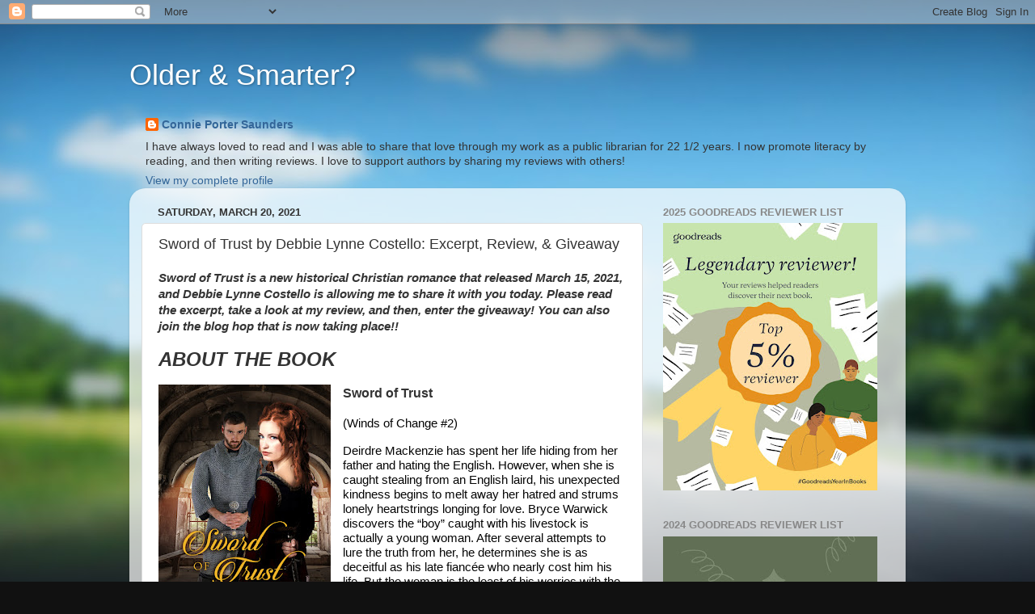

--- FILE ---
content_type: text/html; charset=UTF-8
request_url: https://connie-oldersmarter.blogspot.com/2021/03/sword-of-trust-by-debbie-lynne-costello.html
body_size: 25450
content:
<!DOCTYPE html>
<html class='v2' dir='ltr' lang='en'>
<head>
<link href='https://www.blogger.com/static/v1/widgets/335934321-css_bundle_v2.css' rel='stylesheet' type='text/css'/>
<meta content='width=1100' name='viewport'/>
<meta content='text/html; charset=UTF-8' http-equiv='Content-Type'/>
<meta content='blogger' name='generator'/>
<link href='https://connie-oldersmarter.blogspot.com/favicon.ico' rel='icon' type='image/x-icon'/>
<link href='https://connie-oldersmarter.blogspot.com/2021/03/sword-of-trust-by-debbie-lynne-costello.html' rel='canonical'/>
<link rel="alternate" type="application/atom+xml" title="Older &amp; Smarter? - Atom" href="https://connie-oldersmarter.blogspot.com/feeds/posts/default" />
<link rel="alternate" type="application/rss+xml" title="Older &amp; Smarter? - RSS" href="https://connie-oldersmarter.blogspot.com/feeds/posts/default?alt=rss" />
<link rel="service.post" type="application/atom+xml" title="Older &amp; Smarter? - Atom" href="https://www.blogger.com/feeds/2883583653899237766/posts/default" />

<link rel="alternate" type="application/atom+xml" title="Older &amp; Smarter? - Atom" href="https://connie-oldersmarter.blogspot.com/feeds/3990480177304300040/comments/default" />
<!--Can't find substitution for tag [blog.ieCssRetrofitLinks]-->
<link href='https://blogger.googleusercontent.com/img/b/R29vZ2xl/AVvXsEgDcfZT35i0GLJ260oXlAFgrUA8wVl39IoFXYAh9OxLXhm1iud2hlnbFwcKRFg8gvyDpSdm3uxjimXHrD7Z3jX_Q7sl5Snw9-YN6ISCoKaLrUKnUeO5Ih-RoQUHOvI9UeMNaiz2EQ1J7vTp/s320/SwordOfTrust_800.jpg' rel='image_src'/>
<meta content='https://connie-oldersmarter.blogspot.com/2021/03/sword-of-trust-by-debbie-lynne-costello.html' property='og:url'/>
<meta content='Sword of Trust by Debbie Lynne Costello: Excerpt, Review, &amp; Giveaway' property='og:title'/>
<meta content='Sword of Trust is a new historical Christian romance that released March 15, 2021, and Debbie Lynne Costello is allowing me to share it with...' property='og:description'/>
<meta content='https://blogger.googleusercontent.com/img/b/R29vZ2xl/AVvXsEgDcfZT35i0GLJ260oXlAFgrUA8wVl39IoFXYAh9OxLXhm1iud2hlnbFwcKRFg8gvyDpSdm3uxjimXHrD7Z3jX_Q7sl5Snw9-YN6ISCoKaLrUKnUeO5Ih-RoQUHOvI9UeMNaiz2EQ1J7vTp/w1200-h630-p-k-no-nu/SwordOfTrust_800.jpg' property='og:image'/>
<title>Older &amp; Smarter?: Sword of Trust by Debbie Lynne Costello: Excerpt, Review, & Giveaway</title>
<style id='page-skin-1' type='text/css'><!--
/*-----------------------------------------------
Blogger Template Style
Name:     Picture Window
Designer: Blogger
URL:      www.blogger.com
----------------------------------------------- */
/* Content
----------------------------------------------- */
body {
font: normal normal 15px Arial, Tahoma, Helvetica, FreeSans, sans-serif;
color: #333333;
background: #111111 url(//themes.googleusercontent.com/image?id=1OACCYOE0-eoTRTfsBuX1NMN9nz599ufI1Jh0CggPFA_sK80AGkIr8pLtYRpNUKPmwtEa) repeat-x fixed top center;
}
html body .region-inner {
min-width: 0;
max-width: 100%;
width: auto;
}
.content-outer {
font-size: 90%;
}
a:link {
text-decoration:none;
color: #336699;
}
a:visited {
text-decoration:none;
color: #6699cc;
}
a:hover {
text-decoration:underline;
color: #33aaff;
}
.content-outer {
background: transparent none repeat scroll top left;
-moz-border-radius: 0;
-webkit-border-radius: 0;
-goog-ms-border-radius: 0;
border-radius: 0;
-moz-box-shadow: 0 0 0 rgba(0, 0, 0, .15);
-webkit-box-shadow: 0 0 0 rgba(0, 0, 0, .15);
-goog-ms-box-shadow: 0 0 0 rgba(0, 0, 0, .15);
box-shadow: 0 0 0 rgba(0, 0, 0, .15);
margin: 20px auto;
}
.content-inner {
padding: 0;
}
/* Header
----------------------------------------------- */
.header-outer {
background: transparent none repeat-x scroll top left;
_background-image: none;
color: #ffffff;
-moz-border-radius: 0;
-webkit-border-radius: 0;
-goog-ms-border-radius: 0;
border-radius: 0;
}
.Header img, .Header #header-inner {
-moz-border-radius: 0;
-webkit-border-radius: 0;
-goog-ms-border-radius: 0;
border-radius: 0;
}
.header-inner .Header .titlewrapper,
.header-inner .Header .descriptionwrapper {
padding-left: 0;
padding-right: 0;
}
.Header h1 {
font: normal normal 36px Arial, Tahoma, Helvetica, FreeSans, sans-serif;
text-shadow: 1px 1px 3px rgba(0, 0, 0, 0.3);
}
.Header h1 a {
color: #ffffff;
}
.Header .description {
font-size: 130%;
}
/* Tabs
----------------------------------------------- */
.tabs-inner {
margin: .5em 20px 0;
padding: 0;
}
.tabs-inner .section {
margin: 0;
}
.tabs-inner .widget ul {
padding: 0;
background: transparent none repeat scroll bottom;
-moz-border-radius: 0;
-webkit-border-radius: 0;
-goog-ms-border-radius: 0;
border-radius: 0;
}
.tabs-inner .widget li {
border: none;
}
.tabs-inner .widget li a {
display: inline-block;
padding: .5em 1em;
margin-right: .25em;
color: #ffffff;
font: normal normal 15px Arial, Tahoma, Helvetica, FreeSans, sans-serif;
-moz-border-radius: 10px 10px 0 0;
-webkit-border-top-left-radius: 10px;
-webkit-border-top-right-radius: 10px;
-goog-ms-border-radius: 10px 10px 0 0;
border-radius: 10px 10px 0 0;
background: transparent url(https://resources.blogblog.com/blogblog/data/1kt/transparent/black50.png) repeat scroll top left;
border-right: 1px solid transparent;
}
.tabs-inner .widget li:first-child a {
padding-left: 1.25em;
-moz-border-radius-topleft: 10px;
-moz-border-radius-bottomleft: 0;
-webkit-border-top-left-radius: 10px;
-webkit-border-bottom-left-radius: 0;
-goog-ms-border-top-left-radius: 10px;
-goog-ms-border-bottom-left-radius: 0;
border-top-left-radius: 10px;
border-bottom-left-radius: 0;
}
.tabs-inner .widget li.selected a,
.tabs-inner .widget li a:hover {
position: relative;
z-index: 1;
background: transparent url(https://resources.blogblog.com/blogblog/data/1kt/transparent/white80.png) repeat scroll bottom;
color: #336699;
-moz-box-shadow: 0 0 3px rgba(0, 0, 0, .15);
-webkit-box-shadow: 0 0 3px rgba(0, 0, 0, .15);
-goog-ms-box-shadow: 0 0 3px rgba(0, 0, 0, .15);
box-shadow: 0 0 3px rgba(0, 0, 0, .15);
}
/* Headings
----------------------------------------------- */
h2 {
font: bold normal 13px Arial, Tahoma, Helvetica, FreeSans, sans-serif;
text-transform: uppercase;
color: #888888;
margin: .5em 0;
}
/* Main
----------------------------------------------- */
.main-outer {
background: transparent url(https://resources.blogblog.com/blogblog/data/1kt/transparent/white80.png) repeat scroll top left;
-moz-border-radius: 20px 20px 0 0;
-webkit-border-top-left-radius: 20px;
-webkit-border-top-right-radius: 20px;
-webkit-border-bottom-left-radius: 0;
-webkit-border-bottom-right-radius: 0;
-goog-ms-border-radius: 20px 20px 0 0;
border-radius: 20px 20px 0 0;
-moz-box-shadow: 0 1px 3px rgba(0, 0, 0, .15);
-webkit-box-shadow: 0 1px 3px rgba(0, 0, 0, .15);
-goog-ms-box-shadow: 0 1px 3px rgba(0, 0, 0, .15);
box-shadow: 0 1px 3px rgba(0, 0, 0, .15);
}
.main-inner {
padding: 15px 20px 20px;
}
.main-inner .column-center-inner {
padding: 0 0;
}
.main-inner .column-left-inner {
padding-left: 0;
}
.main-inner .column-right-inner {
padding-right: 0;
}
/* Posts
----------------------------------------------- */
h3.post-title {
margin: 0;
font: normal normal 18px Arial, Tahoma, Helvetica, FreeSans, sans-serif;
}
.comments h4 {
margin: 1em 0 0;
font: normal normal 18px Arial, Tahoma, Helvetica, FreeSans, sans-serif;
}
.date-header span {
color: #333333;
}
.post-outer {
background-color: #ffffff;
border: solid 1px #dddddd;
-moz-border-radius: 5px;
-webkit-border-radius: 5px;
border-radius: 5px;
-goog-ms-border-radius: 5px;
padding: 15px 20px;
margin: 0 -20px 20px;
}
.post-body {
line-height: 1.4;
font-size: 110%;
position: relative;
}
.post-header {
margin: 0 0 1.5em;
color: #999999;
line-height: 1.6;
}
.post-footer {
margin: .5em 0 0;
color: #999999;
line-height: 1.6;
}
#blog-pager {
font-size: 140%
}
#comments .comment-author {
padding-top: 1.5em;
border-top: dashed 1px #ccc;
border-top: dashed 1px rgba(128, 128, 128, .5);
background-position: 0 1.5em;
}
#comments .comment-author:first-child {
padding-top: 0;
border-top: none;
}
.avatar-image-container {
margin: .2em 0 0;
}
/* Comments
----------------------------------------------- */
.comments .comments-content .icon.blog-author {
background-repeat: no-repeat;
background-image: url([data-uri]);
}
.comments .comments-content .loadmore a {
border-top: 1px solid #33aaff;
border-bottom: 1px solid #33aaff;
}
.comments .continue {
border-top: 2px solid #33aaff;
}
/* Widgets
----------------------------------------------- */
.widget ul, .widget #ArchiveList ul.flat {
padding: 0;
list-style: none;
}
.widget ul li, .widget #ArchiveList ul.flat li {
border-top: dashed 1px #ccc;
border-top: dashed 1px rgba(128, 128, 128, .5);
}
.widget ul li:first-child, .widget #ArchiveList ul.flat li:first-child {
border-top: none;
}
.widget .post-body ul {
list-style: disc;
}
.widget .post-body ul li {
border: none;
}
/* Footer
----------------------------------------------- */
.footer-outer {
color:#cccccc;
background: transparent url(https://resources.blogblog.com/blogblog/data/1kt/transparent/black50.png) repeat scroll top left;
-moz-border-radius: 0 0 20px 20px;
-webkit-border-top-left-radius: 0;
-webkit-border-top-right-radius: 0;
-webkit-border-bottom-left-radius: 20px;
-webkit-border-bottom-right-radius: 20px;
-goog-ms-border-radius: 0 0 20px 20px;
border-radius: 0 0 20px 20px;
-moz-box-shadow: 0 1px 3px rgba(0, 0, 0, .15);
-webkit-box-shadow: 0 1px 3px rgba(0, 0, 0, .15);
-goog-ms-box-shadow: 0 1px 3px rgba(0, 0, 0, .15);
box-shadow: 0 1px 3px rgba(0, 0, 0, .15);
}
.footer-inner {
padding: 10px 20px 20px;
}
.footer-outer a {
color: #99ccee;
}
.footer-outer a:visited {
color: #77aaee;
}
.footer-outer a:hover {
color: #33aaff;
}
.footer-outer .widget h2 {
color: #aaaaaa;
}
/* Mobile
----------------------------------------------- */
html body.mobile {
height: auto;
}
html body.mobile {
min-height: 480px;
background-size: 100% auto;
}
.mobile .body-fauxcolumn-outer {
background: transparent none repeat scroll top left;
}
html .mobile .mobile-date-outer, html .mobile .blog-pager {
border-bottom: none;
background: transparent url(https://resources.blogblog.com/blogblog/data/1kt/transparent/white80.png) repeat scroll top left;
margin-bottom: 10px;
}
.mobile .date-outer {
background: transparent url(https://resources.blogblog.com/blogblog/data/1kt/transparent/white80.png) repeat scroll top left;
}
.mobile .header-outer, .mobile .main-outer,
.mobile .post-outer, .mobile .footer-outer {
-moz-border-radius: 0;
-webkit-border-radius: 0;
-goog-ms-border-radius: 0;
border-radius: 0;
}
.mobile .content-outer,
.mobile .main-outer,
.mobile .post-outer {
background: inherit;
border: none;
}
.mobile .content-outer {
font-size: 100%;
}
.mobile-link-button {
background-color: #336699;
}
.mobile-link-button a:link, .mobile-link-button a:visited {
color: #ffffff;
}
.mobile-index-contents {
color: #333333;
}
.mobile .tabs-inner .PageList .widget-content {
background: transparent url(https://resources.blogblog.com/blogblog/data/1kt/transparent/white80.png) repeat scroll bottom;
color: #336699;
}
.mobile .tabs-inner .PageList .widget-content .pagelist-arrow {
border-left: 1px solid transparent;
}

--></style>
<style id='template-skin-1' type='text/css'><!--
body {
min-width: 960px;
}
.content-outer, .content-fauxcolumn-outer, .region-inner {
min-width: 960px;
max-width: 960px;
_width: 960px;
}
.main-inner .columns {
padding-left: 0;
padding-right: 310px;
}
.main-inner .fauxcolumn-center-outer {
left: 0;
right: 310px;
/* IE6 does not respect left and right together */
_width: expression(this.parentNode.offsetWidth -
parseInt("0") -
parseInt("310px") + 'px');
}
.main-inner .fauxcolumn-left-outer {
width: 0;
}
.main-inner .fauxcolumn-right-outer {
width: 310px;
}
.main-inner .column-left-outer {
width: 0;
right: 100%;
margin-left: -0;
}
.main-inner .column-right-outer {
width: 310px;
margin-right: -310px;
}
#layout {
min-width: 0;
}
#layout .content-outer {
min-width: 0;
width: 800px;
}
#layout .region-inner {
min-width: 0;
width: auto;
}
body#layout div.add_widget {
padding: 8px;
}
body#layout div.add_widget a {
margin-left: 32px;
}
--></style>
<style>
    body {background-image:url(\/\/themes.googleusercontent.com\/image?id=1OACCYOE0-eoTRTfsBuX1NMN9nz599ufI1Jh0CggPFA_sK80AGkIr8pLtYRpNUKPmwtEa);}
    
@media (max-width: 200px) { body {background-image:url(\/\/themes.googleusercontent.com\/image?id=1OACCYOE0-eoTRTfsBuX1NMN9nz599ufI1Jh0CggPFA_sK80AGkIr8pLtYRpNUKPmwtEa&options=w200);}}
@media (max-width: 400px) and (min-width: 201px) { body {background-image:url(\/\/themes.googleusercontent.com\/image?id=1OACCYOE0-eoTRTfsBuX1NMN9nz599ufI1Jh0CggPFA_sK80AGkIr8pLtYRpNUKPmwtEa&options=w400);}}
@media (max-width: 800px) and (min-width: 401px) { body {background-image:url(\/\/themes.googleusercontent.com\/image?id=1OACCYOE0-eoTRTfsBuX1NMN9nz599ufI1Jh0CggPFA_sK80AGkIr8pLtYRpNUKPmwtEa&options=w800);}}
@media (max-width: 1200px) and (min-width: 801px) { body {background-image:url(\/\/themes.googleusercontent.com\/image?id=1OACCYOE0-eoTRTfsBuX1NMN9nz599ufI1Jh0CggPFA_sK80AGkIr8pLtYRpNUKPmwtEa&options=w1200);}}
/* Last tag covers anything over one higher than the previous max-size cap. */
@media (min-width: 1201px) { body {background-image:url(\/\/themes.googleusercontent.com\/image?id=1OACCYOE0-eoTRTfsBuX1NMN9nz599ufI1Jh0CggPFA_sK80AGkIr8pLtYRpNUKPmwtEa&options=w1600);}}
  </style>
<link href='https://www.blogger.com/dyn-css/authorization.css?targetBlogID=2883583653899237766&amp;zx=b96dc52d-226f-4d97-937e-db5604a43524' media='none' onload='if(media!=&#39;all&#39;)media=&#39;all&#39;' rel='stylesheet'/><noscript><link href='https://www.blogger.com/dyn-css/authorization.css?targetBlogID=2883583653899237766&amp;zx=b96dc52d-226f-4d97-937e-db5604a43524' rel='stylesheet'/></noscript>
<meta name='google-adsense-platform-account' content='ca-host-pub-1556223355139109'/>
<meta name='google-adsense-platform-domain' content='blogspot.com'/>

<link rel="stylesheet" href="https://fonts.googleapis.com/css2?display=swap&family=Architects+Daughter&family=Great+Vibes&family=Calligraffitti&family=Lobster&family=Shadows+Into+Light&family=Cedarville+Cursive&family=Permanent+Marker&family=Fjalla+One&family=Dancing+Script&family=Cookie&family=Satisfy&family=Kalam&family=Homemade+Apple&family=Sofia"></head>
<body class='loading variant-open'>
<div class='navbar section' id='navbar' name='Navbar'><div class='widget Navbar' data-version='1' id='Navbar1'><script type="text/javascript">
    function setAttributeOnload(object, attribute, val) {
      if(window.addEventListener) {
        window.addEventListener('load',
          function(){ object[attribute] = val; }, false);
      } else {
        window.attachEvent('onload', function(){ object[attribute] = val; });
      }
    }
  </script>
<div id="navbar-iframe-container"></div>
<script type="text/javascript" src="https://apis.google.com/js/platform.js"></script>
<script type="text/javascript">
      gapi.load("gapi.iframes:gapi.iframes.style.bubble", function() {
        if (gapi.iframes && gapi.iframes.getContext) {
          gapi.iframes.getContext().openChild({
              url: 'https://www.blogger.com/navbar/2883583653899237766?po\x3d3990480177304300040\x26origin\x3dhttps://connie-oldersmarter.blogspot.com',
              where: document.getElementById("navbar-iframe-container"),
              id: "navbar-iframe"
          });
        }
      });
    </script><script type="text/javascript">
(function() {
var script = document.createElement('script');
script.type = 'text/javascript';
script.src = '//pagead2.googlesyndication.com/pagead/js/google_top_exp.js';
var head = document.getElementsByTagName('head')[0];
if (head) {
head.appendChild(script);
}})();
</script>
</div></div>
<div class='body-fauxcolumns'>
<div class='fauxcolumn-outer body-fauxcolumn-outer'>
<div class='cap-top'>
<div class='cap-left'></div>
<div class='cap-right'></div>
</div>
<div class='fauxborder-left'>
<div class='fauxborder-right'></div>
<div class='fauxcolumn-inner'>
</div>
</div>
<div class='cap-bottom'>
<div class='cap-left'></div>
<div class='cap-right'></div>
</div>
</div>
</div>
<div class='content'>
<div class='content-fauxcolumns'>
<div class='fauxcolumn-outer content-fauxcolumn-outer'>
<div class='cap-top'>
<div class='cap-left'></div>
<div class='cap-right'></div>
</div>
<div class='fauxborder-left'>
<div class='fauxborder-right'></div>
<div class='fauxcolumn-inner'>
</div>
</div>
<div class='cap-bottom'>
<div class='cap-left'></div>
<div class='cap-right'></div>
</div>
</div>
</div>
<div class='content-outer'>
<div class='content-cap-top cap-top'>
<div class='cap-left'></div>
<div class='cap-right'></div>
</div>
<div class='fauxborder-left content-fauxborder-left'>
<div class='fauxborder-right content-fauxborder-right'></div>
<div class='content-inner'>
<header>
<div class='header-outer'>
<div class='header-cap-top cap-top'>
<div class='cap-left'></div>
<div class='cap-right'></div>
</div>
<div class='fauxborder-left header-fauxborder-left'>
<div class='fauxborder-right header-fauxborder-right'></div>
<div class='region-inner header-inner'>
<div class='header section' id='header' name='Header'><div class='widget Header' data-version='1' id='Header1'>
<div id='header-inner'>
<div class='titlewrapper'>
<h1 class='title'>
<a href='https://connie-oldersmarter.blogspot.com/'>
Older &amp; Smarter?
</a>
</h1>
</div>
<div class='descriptionwrapper'>
<p class='description'><span>
</span></p>
</div>
</div>
</div></div>
</div>
</div>
<div class='header-cap-bottom cap-bottom'>
<div class='cap-left'></div>
<div class='cap-right'></div>
</div>
</div>
</header>
<div class='tabs-outer'>
<div class='tabs-cap-top cap-top'>
<div class='cap-left'></div>
<div class='cap-right'></div>
</div>
<div class='fauxborder-left tabs-fauxborder-left'>
<div class='fauxborder-right tabs-fauxborder-right'></div>
<div class='region-inner tabs-inner'>
<div class='tabs section' id='crosscol' name='Cross-Column'><div class='widget Profile' data-version='1' id='Profile2'>
<h2>About Me I am a retired librarian and I now support books and authors through my reviews.</h2>
<div class='widget-content'>
<dl class='profile-datablock'>
<dt class='profile-data'>
<a class='profile-name-link g-profile' href='https://www.blogger.com/profile/09234596850866029756' rel='author' style='background-image: url(//www.blogger.com/img/logo-16.png);'>
Connie Porter Saunders
</a>
</dt>
<dd class='profile-textblock'>I have always loved to read and I was able to share that love through my work as a public librarian for 22 1/2 years. I now promote literacy by reading, and then writing reviews. I love to support authors by sharing my reviews with others!</dd>
</dl>
<a class='profile-link' href='https://www.blogger.com/profile/09234596850866029756' rel='author'>View my complete profile</a>
<div class='clear'></div>
</div>
</div></div>
<div class='tabs no-items section' id='crosscol-overflow' name='Cross-Column 2'></div>
</div>
</div>
<div class='tabs-cap-bottom cap-bottom'>
<div class='cap-left'></div>
<div class='cap-right'></div>
</div>
</div>
<div class='main-outer'>
<div class='main-cap-top cap-top'>
<div class='cap-left'></div>
<div class='cap-right'></div>
</div>
<div class='fauxborder-left main-fauxborder-left'>
<div class='fauxborder-right main-fauxborder-right'></div>
<div class='region-inner main-inner'>
<div class='columns fauxcolumns'>
<div class='fauxcolumn-outer fauxcolumn-center-outer'>
<div class='cap-top'>
<div class='cap-left'></div>
<div class='cap-right'></div>
</div>
<div class='fauxborder-left'>
<div class='fauxborder-right'></div>
<div class='fauxcolumn-inner'>
</div>
</div>
<div class='cap-bottom'>
<div class='cap-left'></div>
<div class='cap-right'></div>
</div>
</div>
<div class='fauxcolumn-outer fauxcolumn-left-outer'>
<div class='cap-top'>
<div class='cap-left'></div>
<div class='cap-right'></div>
</div>
<div class='fauxborder-left'>
<div class='fauxborder-right'></div>
<div class='fauxcolumn-inner'>
</div>
</div>
<div class='cap-bottom'>
<div class='cap-left'></div>
<div class='cap-right'></div>
</div>
</div>
<div class='fauxcolumn-outer fauxcolumn-right-outer'>
<div class='cap-top'>
<div class='cap-left'></div>
<div class='cap-right'></div>
</div>
<div class='fauxborder-left'>
<div class='fauxborder-right'></div>
<div class='fauxcolumn-inner'>
</div>
</div>
<div class='cap-bottom'>
<div class='cap-left'></div>
<div class='cap-right'></div>
</div>
</div>
<!-- corrects IE6 width calculation -->
<div class='columns-inner'>
<div class='column-center-outer'>
<div class='column-center-inner'>
<div class='main section' id='main' name='Main'><div class='widget Blog' data-version='1' id='Blog1'>
<div class='blog-posts hfeed'>

          <div class="date-outer">
        
<h2 class='date-header'><span>Saturday, March 20, 2021</span></h2>

          <div class="date-posts">
        
<div class='post-outer'>
<div class='post hentry uncustomized-post-template' itemprop='blogPost' itemscope='itemscope' itemtype='http://schema.org/BlogPosting'>
<meta content='https://blogger.googleusercontent.com/img/b/R29vZ2xl/AVvXsEgDcfZT35i0GLJ260oXlAFgrUA8wVl39IoFXYAh9OxLXhm1iud2hlnbFwcKRFg8gvyDpSdm3uxjimXHrD7Z3jX_Q7sl5Snw9-YN6ISCoKaLrUKnUeO5Ih-RoQUHOvI9UeMNaiz2EQ1J7vTp/s320/SwordOfTrust_800.jpg' itemprop='image_url'/>
<meta content='2883583653899237766' itemprop='blogId'/>
<meta content='3990480177304300040' itemprop='postId'/>
<a name='3990480177304300040'></a>
<h3 class='post-title entry-title' itemprop='name'>
Sword of Trust by Debbie Lynne Costello: Excerpt, Review, & Giveaway
</h3>
<div class='post-header'>
<div class='post-header-line-1'></div>
</div>
<div class='post-body entry-content' id='post-body-3990480177304300040' itemprop='description articleBody'>
<p><b><i>Sword of Trust is a new historical Christian romance that released March 15, 2021, and Debbie Lynne Costello is allowing me to share it with you today. Please read the excerpt, take a look at my review, and then, enter the giveaway! You can also join the blog hop that is now taking place!!</i></b></p><p><b style="font-size: x-large;"><i>ABOUT THE BOOK</i></b></p><p><span style="color: #050505; font-family: inherit; font-size: 11.5pt; white-space: pre-wrap;"></span></p><div class="separator" style="clear: both; text-align: center;"><a href="https://blogger.googleusercontent.com/img/b/R29vZ2xl/AVvXsEgDcfZT35i0GLJ260oXlAFgrUA8wVl39IoFXYAh9OxLXhm1iud2hlnbFwcKRFg8gvyDpSdm3uxjimXHrD7Z3jX_Q7sl5Snw9-YN6ISCoKaLrUKnUeO5Ih-RoQUHOvI9UeMNaiz2EQ1J7vTp/s1200/SwordOfTrust_800.jpg" style="clear: left; float: left; margin-bottom: 1em; margin-right: 1em;"><img border="0" data-original-height="1200" data-original-width="800" height="320" src="https://blogger.googleusercontent.com/img/b/R29vZ2xl/AVvXsEgDcfZT35i0GLJ260oXlAFgrUA8wVl39IoFXYAh9OxLXhm1iud2hlnbFwcKRFg8gvyDpSdm3uxjimXHrD7Z3jX_Q7sl5Snw9-YN6ISCoKaLrUKnUeO5Ih-RoQUHOvI9UeMNaiz2EQ1J7vTp/s320/SwordOfTrust_800.jpg" /></a></div><p></p><p><span style="font-size: medium;"><b>Sword of Trust</b></span></p><p><span style="color: #050505; font-family: inherit; font-size: 11.5pt; white-space: pre-wrap;">(Winds of Change #2)</span></p><span id="docs-internal-guid-4c5fc71c-7fff-7ea0-adb7-9d7e0b0354cc"><p dir="ltr" style="background-color: white; line-height: 1.2; margin-bottom: 0pt; margin-top: 0pt;"><span style="background-color: transparent; color: #050505; font-family: inherit; font-size: 11.5pt; font-variant-east-asian: normal; font-variant-numeric: normal; vertical-align: baseline; white-space: pre-wrap;">Deirdre Mackenzie has spent her life hiding from her father and hating the English. However, when she is caught stealing from an English laird, his unexpected kindness begins to melt away her hatred and strums lonely heartstrings longing for love. Bryce Warwick discovers the &#8220;boy&#8221; caught with his livestock is actually a young woman. After several attempts to lure the truth from her, he determines she is as deceitful as his late fiancée who nearly cost him his life. But the woman is the least of his worries with the turbulence brought on by threats of another border war and by King Richard's distrust of the nobles.&nbsp;</span></p><p dir="ltr" style="background-color: white; line-height: 1.2; margin-bottom: 0pt; margin-top: 0pt;"><span style="background-color: transparent; color: #050505; font-family: inherit; font-size: 11.5pt; font-variant-east-asian: normal; font-variant-numeric: normal; vertical-align: baseline; white-space: pre-wrap;">With old wounds in need of healing and adversaries who would ruin their chances at true love, both must learn to trust in a way they never knew possible.</span></p><p dir="ltr" style="background-color: white; line-height: 1.2; margin-bottom: 0pt; margin-top: 0pt;"><span style="background-color: transparent; color: #050505; font-family: inherit; font-size: 11.5pt; font-variant-east-asian: normal; font-variant-numeric: normal; vertical-align: baseline; white-space: pre-wrap;">The stakes are high, secrets prevail, and treason is just a kiss away.</span></p><p dir="ltr" style="background-color: white; line-height: 1.2; margin-bottom: 0pt; margin-top: 0pt;"><span style="background-color: transparent; color: #050505; font-family: inherit; font-size: 11.5pt; font-variant-east-asian: normal; font-variant-numeric: normal; vertical-align: baseline; white-space: pre-wrap;"><br /></span></p><p dir="ltr" style="background-color: white; line-height: 1.2; margin-bottom: 0pt; margin-top: 0pt; text-align: center;"><span style="color: blue; font-size: medium;"><span style="white-space: pre-wrap;"><u><a href="https://smile.amazon.com/Sword-Trust-Winds-Change-Book-ebook/dp/B08XY86QZD/">Now Available</a></u></span></span></p><p dir="ltr" style="background-color: white; line-height: 1.2; margin-bottom: 0pt; margin-top: 0pt; text-align: center;"><span style="color: blue; font-size: medium;"><span style="white-space: pre-wrap;"><br /></span></span></p><p dir="ltr" style="background-color: white; line-height: 1.2; margin-bottom: 0pt; margin-top: 0pt; text-align: left;"><span><span style="font-size: large; white-space: pre-wrap;"><b><i>EXCERPT</i></b></span></span></p><p dir="ltr" style="background-color: white; line-height: 1.2; margin-bottom: 0pt; margin-top: 0pt; text-align: left;"><span style="font-size: medium;"><span style="white-space: pre-wrap;"><br /></span></span></p><p dir="ltr" style="background-color: white; line-height: 1.2; margin-bottom: 0pt; margin-top: 0pt;"><span style="white-space: pre-wrap;"><span style="font-family: times;">The woman had a stubborn streak in her that surpassed that of King Richard. Bryce frowned as he waited for a response from her. But instead of a response, she kept her folded arms before her and glared back at him. The wench not only had spirit, but she had courage. Bryce grudgingly admired that in her.&nbsp;</span></span></p><p dir="ltr" style="background-color: white; line-height: 1.2; margin-bottom: 0pt; margin-top: 0pt;"><span style="white-space: pre-wrap;"><span style="font-family: times;"><br /></span></span></p><p dir="ltr" style="background-color: white; line-height: 1.2; margin-bottom: 0pt; margin-top: 0pt;"><span style="white-space: pre-wrap;"><span style="font-family: times;">He didn't want to like or admire her. That complicated an already complex situation. He still hadn't figured out what to do with the woman. It might help if he knew what she kept from him and ---he paused in his thoughts---if she didn't get more beautiful every time he saw her.&nbsp;</span></span></p><p dir="ltr" style="background-color: white; line-height: 1.2; margin-bottom: 0pt; margin-top: 0pt;"><span style="white-space: pre-wrap;"><span style="font-family: times;"><br /></span></span></p><p dir="ltr" style="background-color: white; line-height: 1.2; margin-bottom: 0pt; margin-top: 0pt;"><span style="white-space: pre-wrap;"><span style="font-family: times;">Lord have mercy on him, but in the past sennight the swelling had gone down in her face and the bruises had began to fade, giving him a glimpse of her real beauty.</span></span></p><p dir="ltr" style="background-color: white; line-height: 1.2; margin-bottom: 0pt; margin-top: 0pt;"><span style="white-space: pre-wrap;"><span style="font-family: times;"><br /></span></span></p><p dir="ltr" style="background-color: white; line-height: 1.2; margin-bottom: 0pt; margin-top: 0pt;"><span style="white-space: pre-wrap;"><span style="font-family: times;">He continued to wait for her answer. Little did she know that her silence spoke volumes. It told him that she did keep something from him.</span></span></p><p dir="ltr" style="background-color: white; line-height: 1.2; margin-bottom: 0pt; margin-top: 0pt;"><span style="white-space: pre-wrap;"><span style="font-family: times;"><br /></span></span></p><p dir="ltr" style="background-color: white; line-height: 1.2; margin-bottom: 0pt; margin-top: 0pt;"><span style="white-space: pre-wrap;"><span style="font-family: times;"></span></span></p><p dir="ltr" style="background-color: white; line-height: 1.2; margin-bottom: 0pt; margin-top: 0pt;"><span style="white-space: pre-wrap;"><span style="font-family: times;">As he continued to stare down at her, he searched through his memory for a clue of what secret she kept. He thought back on some of her outbursts. She'd called him a murderer and said he'd taken what was hers. And then when he'd asked her what he'd taken of hers, she'd whispered so quietly he knew she didn't think he'd heard. But he had and it had bothered him more than he'd wanted to admit. Aye, he heard the pain in her words, <i>my best friend.</i></span></span></p></span><p><b><i><span style="font-size: x-large;">MY THOUGHTS.....</span></i></b></p><br />
Many girls dream of knights in shining armor, and Lord Bryce Warwick would certainly seem to fit that description, unless....you're a Scottish lass named Deirdre, who dresses like a boy and has a deep hatred. for anything English. Deep hurts from the past have caused both of them to doubt the intentions of others, so is it any wonder that they are leery when they meet? Bryce values honesty and it's apparent that this <i>'boy'</i> is hiding something! <br /><br />Author Debbie Lynne Costello captured my interest immediately with this medieval tale set in 1399 during King Richard's reign, and she kept me enthralled until the very end. <b>Sword of Trust</b> is a thrilling, exciting adventure,with numerous twists and turns, and several secondary characters who add interest and intrigue. It is, however, the fascinating relationship between Deirdre and Bryce that is so captivating! I loved watching their personal relationship blossom, along with their deepening trust in God. <br />&nbsp;<br /><b>Sword of Trust</b> is filled with the knights, castles, and rivalries that are synonymous with medieval times and I highly recommend it to all who enjoy historical Christian romance. <br /><br />I received a copy of this book from the author. There was no obligation for a positive review. These are my own thoughts.
<br /><br /><br />My rating:&nbsp;<a href="https://www.goodreads.com/review/show/3898945935">5 of 5 stars</a><br /><div><br /><span style="background-color: transparent; color: #050505; font-family: inherit; font-size: large; font-variant-east-asian: normal; font-variant-numeric: normal; vertical-align: baseline; white-space: pre-wrap;"><b><i><br /></i></b></span></div><div><span style="background-color: transparent; color: #050505; font-family: inherit; font-size: large; font-variant-east-asian: normal; font-variant-numeric: normal; vertical-align: baseline; white-space: pre-wrap;"><b><i>ABOUT THE AUTHOR</i></b></span></div><div><span style="color: #050505;"><span style="font-size: 15.3333px; white-space: pre-wrap;"><br /></span></span><div class="separator" style="clear: both; text-align: center;"><a href="https://blogger.googleusercontent.com/img/b/R29vZ2xl/AVvXsEjShWQQrRZVtOXtoZ1ojTNC5XSUV6Nm8LezFQhoG-efvpc4GVEyuu4SG2agRDR3l2IUi1o6yvP0hSjz2fNerDcfQY6zUsuNTfOohgFlYxZPjXU8hyxj9RAWc-jG9T6K2o_nuCxnk2SKtOJQ/s2048/Debbie+Lynne+Costello.jpg" style="margin-left: 1em; margin-right: 1em;"><img border="0" data-original-height="1365" data-original-width="2048" src="https://blogger.googleusercontent.com/img/b/R29vZ2xl/AVvXsEjShWQQrRZVtOXtoZ1ojTNC5XSUV6Nm8LezFQhoG-efvpc4GVEyuu4SG2agRDR3l2IUi1o6yvP0hSjz2fNerDcfQY6zUsuNTfOohgFlYxZPjXU8hyxj9RAWc-jG9T6K2o_nuCxnk2SKtOJQ/s320/Debbie+Lynne+Costello.jpg" width="320" /></a></div></div><div><span style="background-color: transparent; color: #050505; font-family: inherit; font-size: 11.5pt; font-variant-east-asian: normal; font-variant-numeric: normal; vertical-align: baseline; white-space: pre-wrap;"><br /></span></div><div><span style="background-color: transparent; color: #050505; font-variant-east-asian: normal; font-variant-numeric: normal; vertical-align: baseline; white-space: pre-wrap;"><span id="docs-internal-guid-95e15e9a-7fff-acd4-cd96-5b63560191f7"><span style="color: black; font-variant-east-asian: normal; font-variant-numeric: normal; vertical-align: baseline;"><span style="font-family: times;">Debbie Lynne Costello is the author of <b>Sword of Forgiveness</b>, Amazon's #1 seller for Historical Christian Romance. She has enjoyed writing stories since she was eight years old. She raised her family and then embarked on her own career of writing the stories that had been begging to be told. She and her husband have four children and live in upstate South Carolina with their 4 horses, 3 dogs, a miniature donkey, and 6 pekin ducks.</span></span></span></span></div><div><br /></div><div><div style="text-align: center;"><i style="background-color: white; color: #00b0f0; font-family: Tahoma; font-size: 16px;"><span style="color: #0070c0;"><a data-saferedirecturl="https://www.google.com/url?q=http://www.debbielynnecostello.com/&amp;source=gmail&amp;ust=1616263338975000&amp;usg=AFQjCNHsSsgpHOme2hjsJdhXtEDiCoVVwA" href="http://www.debbielynnecostello.com/" rel="noopener noreferrer" style="border-color: rgb(0, 102, 204); color: #1155cc; font-stretch: 100%; margin-bottom: 0px; margin-top: 0px;" target="_blank">www.debbielynnecostello.com</a></span></i></div><span style="background-color: transparent; color: #050505; font-variant-east-asian: normal; font-variant-numeric: normal; vertical-align: baseline; white-space: pre-wrap;"><div style="text-align: center;"><i style="background-color: white; color: #00b0f0; font-family: Tahoma; font-size: 16px; white-space: normal;"><span style="color: #0070c0;"><a data-saferedirecturl="https://www.google.com/url?q=http://www.theswordandspirit.blogspot.com/&amp;source=gmail&amp;ust=1616263338975000&amp;usg=AFQjCNH_2SwPKaXX15QOtQ7plEUrVTELeA" href="http://www.theswordandspirit.blogspot.com/" rel="noopener noreferrer" style="border-color: rgb(0, 102, 204); color: #1155cc; font-stretch: 100%; margin-bottom: 0px; margin-top: 0px;" target="_blank">www.theswordandspirit.<wbr></wbr>blogspot.com</a></span></i></div><span><div style="text-align: center;"><i style="background-color: white; color: #00b0f0; font-family: Tahoma; font-size: 16px; white-space: normal;"><span style="color: #0070c0;"><a data-saferedirecturl="https://www.google.com/url?q=http://www.christianfictionhistoricalsociety.blogspot.com/&amp;source=gmail&amp;ust=1616263338975000&amp;usg=AFQjCNHSwJwFXG4yjZzVOsfOCef_ZBvTaA" href="http://www.christianfictionhistoricalsociety.blogspot.com/" rel="noopener noreferrer" style="border-color: rgb(0, 102, 204); color: #1155cc; font-stretch: 100%; margin-bottom: 0px; margin-top: 0px;" target="_blank">www.<span style="color: #0070c0;">HHHistory</span>.com</a></span></i></div></span></span></div><div style="text-align: center;"><span style="background-color: transparent; color: #050505; font-variant-east-asian: normal; font-variant-numeric: normal; vertical-align: baseline; white-space: pre-wrap;"><span><span style="color: black; font-variant-east-asian: normal; font-variant-numeric: normal; vertical-align: baseline;"><span style="font-family: times; font-size: large;"><b><i><br /></i></b></span></span></span></span></div><div style="text-align: center;"><span style="background-color: transparent; color: #050505; font-variant-east-asian: normal; font-variant-numeric: normal; vertical-align: baseline; white-space: pre-wrap;"><span><span style="color: black; font-variant-east-asian: normal; font-variant-numeric: normal; vertical-align: baseline;"><span style="font-family: times; font-size: x-large;"><b><i>GIVEAWAY </i></b></span></span></span></span></div><div><span style="background-color: transparent; color: #050505; font-variant-east-asian: normal; font-variant-numeric: normal; vertical-align: baseline; white-space: pre-wrap;"><span><span style="color: black; font-variant-east-asian: normal; font-variant-numeric: normal; vertical-align: baseline;"><span style="font-family: times; font-size: large;"><b><i><br /></i></b></span></span></span></span></div><div><span style="background-color: transparent; font-variant-east-asian: normal; font-variant-numeric: normal; vertical-align: baseline;"><span><span style="font-variant-east-asian: normal; font-variant-numeric: normal; vertical-align: baseline;"><span style="font-family: times; white-space: pre-wrap;">Debbie Lynne has graciously offered to give one lucky commenter a digital copy of <b>one </b>of her books. To enter the giveaway, please comment on this blog post with your name, your email address, and which book you'd like. This contest will run through <b><i>March 30, 2021</i></b>.</span></span></span></span></div><div><span style="background-color: transparent; font-variant-east-asian: normal; font-variant-numeric: normal; vertical-align: baseline;"><span><span style="font-variant-east-asian: normal; font-variant-numeric: normal; vertical-align: baseline;"><span style="font-family: times; font-size: large; white-space: pre-wrap;"><b><i><br /></i></b></span></span></span></span></div><div style="text-align: left;"><span style="background-color: transparent; font-variant-east-asian: normal; font-variant-numeric: normal; vertical-align: baseline;"><span><span style="font-variant-east-asian: normal; font-variant-numeric: normal; vertical-align: baseline;"><span style="font-family: times; font-size: large; white-space: pre-wrap;"><b><i>BLOG HOP SCHEDULE</i></b></span></span></span></span></div><div><span style="background-color: transparent; color: #050505; font-variant-east-asian: normal; font-variant-numeric: normal; vertical-align: baseline; white-space: pre-wrap;"><span><span style="color: black; font-variant-east-asian: normal; font-variant-numeric: normal; vertical-align: baseline;"><span style="font-family: times;"><br /></span></span></span></span></div><div><span style="background-color: transparent; color: #050505; font-variant-east-asian: normal; font-variant-numeric: normal; vertical-align: baseline; white-space: pre-wrap;"><span><span style="color: black; font-variant-east-asian: normal; font-variant-numeric: normal; vertical-align: baseline;"><span style="font-family: times;"><p dir="ltr" style="line-height: 1.2; margin-bottom: 0pt; margin-top: 0pt;"><span style="font-family: &quot;Times New Roman&quot;; font-size: 12pt; font-variant-east-asian: normal; font-variant-numeric: normal; vertical-align: baseline;">March 15</span><span style="font-family: &quot;Times New Roman&quot;; font-size: 12pt; font-variant-east-asian: normal; font-variant-numeric: normal; vertical-align: baseline;"><span style="font-size: 0.6em; vertical-align: super;">th</span></span><span style="font-family: &quot;Times New Roman&quot;; font-size: 12pt; font-variant-east-asian: normal; font-variant-numeric: normal; vertical-align: baseline;">- </span><a href="https://l.facebook.com/l.php?u=https%3A%2F%2Fwww.thegrammarprincess.com%2F2021%2F03%2F15%2Fhappy-release-day%2F%3Ffbclid%3DIwAR3sqMym30wM3y-4lOFBWyn14k07IzzUqICZHfrQmnCPnYr8tChs1SbyeAs&amp;h=AT1bFwdG4aic5BS_318E5uPZfOP4Aie2WMR8xdXaPC2uH6gamdeEH-dyfax6Sjx_oJsr6V9uyEqtq0welt2WYoiPN7nvxcvXE_yY3kwYV5iwaaa3ULDsB2dRDjsLdiGyxTDgvo_T4DwPJMUOpyJH&amp;__tn__=R%5d-R&amp;c%5b0%5d=AT3ar-x-RWvloSKIw9nCTOFx1vVOloDL-14w6XH_c3XGZNTW9k9O0rwDqZhW1gnkcWB3YnvTXetHcZZijxqmmCawt6hvWpFgxccLHV7bOvg-3CDwFyatfzNvJQ7HZr1XDa3oWOBVp_PNCYGU19IVN0T_clMtpDY-nGTGbUSkRkfRwjlKdcnXVw" style="text-decoration-line: none;"><span style="background-color: #f0f2f5; color: blue; font-family: &quot;Times New Roman&quot;; font-size: 12pt; font-variant-east-asian: normal; font-variant-numeric: normal; text-decoration-line: underline; text-decoration-skip-ink: none; vertical-align: baseline;">https://www.thegrammarprincess.com/.../15/happy-release-day/</span></a></p><br /><p dir="ltr" style="line-height: 1.2; margin-bottom: 0pt; margin-top: 0pt;"><span style="font-family: &quot;Times New Roman&quot;; font-size: 12pt; font-variant-east-asian: normal; font-variant-numeric: normal; vertical-align: baseline;">March 16</span><span style="font-family: &quot;Times New Roman&quot;; font-size: 12pt; font-variant-east-asian: normal; font-variant-numeric: normal; vertical-align: baseline;"><span style="font-size: 0.6em; vertical-align: super;">th</span></span><span style="font-family: &quot;Times New Roman&quot;; font-size: 12pt; font-variant-east-asian: normal; font-variant-numeric: normal; vertical-align: baseline;"> &#8211;</span><a href="https://faithandbooks.com/2021/03/16/sword-of-trust-book-review-author-interview-and-giveaway/?fbclid=IwAR2Ou1ab-gXcAuhP3DJ8G3UXdwEn5RUKFPdqFQ_teWdo3z_yZQNF0VTigFU" style="text-decoration-line: none;"><span style="color: blue; font-family: &quot;Times New Roman&quot;; font-size: 12pt; font-variant-east-asian: normal; font-variant-numeric: normal; text-decoration-line: underline; text-decoration-skip-ink: none; vertical-align: baseline;">Sword Of Trust: Book Review, Author Interview, and Giveaway!! &#8211; Jessy (faithandbooks.com)</span></a></p><br /><p dir="ltr" style="line-height: 1.2; margin-bottom: 0pt; margin-top: 0pt;"><span style="font-family: &quot;Times New Roman&quot;; font-size: 12pt; font-variant-east-asian: normal; font-variant-numeric: normal; vertical-align: baseline;">March 17</span><span style="font-family: &quot;Times New Roman&quot;; font-size: 12pt; font-variant-east-asian: normal; font-variant-numeric: normal; vertical-align: baseline;"><span style="font-size: 0.6em; vertical-align: super;">th</span></span><span style="font-family: &quot;Times New Roman&quot;; font-size: 12pt; font-variant-east-asian: normal; font-variant-numeric: normal; vertical-align: baseline;"> &#8211;</span><a href="https://l.facebook.com/l.php?u=https%3A%2F%2Fsunniereviews.blogspot.com%2F%3Ffbclid%3DIwAR167YZ3xp1L4WcztY1Gj6kfGnPHHF2CkKyY2Rn_lN5EXHAcokiMAmlZ7DQ&amp;h=AT24mkSKcVk6p_hhZ012txvdEB194-3lIogJ1GxFSpynACADrN-aC4dSmh7XATeSFf2frao2ReIT-ssmJfpk1teBnml-oJiPage7RNa78AxOMAkznxIKzGh2I4PIi-1fvIK6S4J65IOj_na0qait&amp;__tn__=R%5d-R&amp;c%5b0%5d=[base64]" style="text-decoration-line: none;"><span style="background-color: #f0f2f5; color: blue; font-family: &quot;Times New Roman&quot;; font-size: 12pt; font-variant-east-asian: normal; font-variant-numeric: normal; text-decoration-line: underline; text-decoration-skip-ink: none; vertical-align: baseline;">http://sunniereviews.blogspot.com</span></a></p><br /><p dir="ltr" style="line-height: 1.2; margin-bottom: 0pt; margin-top: 0pt;"><span style="font-family: &quot;Times New Roman&quot;; font-size: 12pt; font-variant-east-asian: normal; font-variant-numeric: normal; vertical-align: baseline;">March 18</span><span style="font-family: &quot;Times New Roman&quot;; font-size: 12pt; font-variant-east-asian: normal; font-variant-numeric: normal; vertical-align: baseline;"><span style="font-size: 0.6em; vertical-align: super;">th </span></span><span style="font-family: &quot;Times New Roman&quot;; font-size: 12pt; font-variant-east-asian: normal; font-variant-numeric: normal; vertical-align: baseline;">&#8211;</span><a href="https://l.facebook.com/l.php?u=https%3A%2F%2Fwww.simplysusan.home.blog%2F%3Ffbclid%3DIwAR1B0Mfpxo25WJgE41Z4U8jw1DVt3yI9GtkHU0VBRGwUKZikOq4fchK6u7k&amp;h=AT1iSbAB39lAB61-09seqFGj30ZWPYOnBbLGifsFoYR7mb61DMdPWp0iEvSPWaWPf438j1IU0YAuk-C93LmH_jvGquVVn0Z2RltJXvZ37ZAA6I2ROCFZhKTKSZMgFL3-U_izpe_6ggwPr9X8meZm&amp;__tn__=R%5d-R&amp;c%5b0%5d=[base64]" style="text-decoration-line: none;"><span style="background-color: #f0f2f5; color: blue; font-family: &quot;Times New Roman&quot;; font-size: 12pt; font-variant-east-asian: normal; font-variant-numeric: normal; text-decoration-line: underline; text-decoration-skip-ink: none; vertical-align: baseline;">https://www.simplysusan.home.blog</span></a></p><br /><p dir="ltr" style="line-height: 1.2; margin-bottom: 0pt; margin-top: 0pt;"><span style="font-family: &quot;Times New Roman&quot;; font-size: 12pt; font-variant-east-asian: normal; font-variant-numeric: normal; vertical-align: baseline;">March 19</span><span style="font-family: &quot;Times New Roman&quot;; font-size: 12pt; font-variant-east-asian: normal; font-variant-numeric: normal; vertical-align: baseline;"><span style="font-size: 0.6em; vertical-align: super;">th </span></span><span style="font-family: &quot;Times New Roman&quot;; font-size: 12pt; font-variant-east-asian: normal; font-variant-numeric: normal; vertical-align: baseline;">&#8211;</span><a href="https://www.marylutyndall.com/" style="text-decoration-line: none;"><span style="color: blue; font-family: &quot;Times New Roman&quot;; font-size: 12pt; font-variant-east-asian: normal; font-variant-numeric: normal; text-decoration-line: underline; text-decoration-skip-ink: none; vertical-align: baseline;">Cross and Cutlass (marylutyndall.com)</span></a></p><br /><p dir="ltr" style="line-height: 1.2; margin-bottom: 0pt; margin-top: 0pt;"><span style="font-family: &quot;Times New Roman&quot;; font-size: 12pt; font-variant-east-asian: normal; font-variant-numeric: normal; vertical-align: baseline;">March 20</span><span style="font-family: &quot;Times New Roman&quot;; font-size: 12pt; font-variant-east-asian: normal; font-variant-numeric: normal; vertical-align: baseline;"><span style="font-size: 0.6em; vertical-align: super;">th</span></span><span style="font-family: &quot;Times New Roman&quot;; font-size: 12pt; font-variant-east-asian: normal; font-variant-numeric: normal; vertical-align: baseline;"> &#8211; </span><a href="https://connie-oldersmarter.blogspot.com/" style="text-decoration-line: none;"><span style="color: blue; font-family: &quot;Times New Roman&quot;; font-size: 12pt; font-variant-east-asian: normal; font-variant-numeric: normal; text-decoration-line: underline; text-decoration-skip-ink: none; vertical-align: baseline;">https://connie-oldersmarter.blogspot.com/</span></a><span style="font-family: &quot;Times New Roman&quot;; font-size: 12pt; font-variant-east-asian: normal; font-variant-numeric: normal; vertical-align: baseline;">&nbsp;</span></p><br /><p dir="ltr" style="line-height: 1.2; margin-bottom: 0pt; margin-top: 0pt;"><span style="font-family: &quot;Times New Roman&quot;; font-size: 12pt; font-variant-east-asian: normal; font-variant-numeric: normal; vertical-align: baseline;">March 21</span><span style="font-family: &quot;Times New Roman&quot;; font-size: 12pt; font-variant-east-asian: normal; font-variant-numeric: normal; vertical-align: baseline;"><span style="font-size: 0.6em; vertical-align: super;">st</span></span><span style="font-family: &quot;Times New Roman&quot;; font-size: 12pt; font-variant-east-asian: normal; font-variant-numeric: normal; vertical-align: baseline;"> &#8211;</span><a href="https://www.instagram.com/t.r.b.e/" style="text-decoration-line: none;"><span style="color: blue; font-family: &quot;Times New Roman&quot;; font-size: 12pt; font-variant-east-asian: normal; font-variant-numeric: normal; text-decoration-line: underline; text-decoration-skip-ink: none; vertical-align: baseline;">Tome Reviews By Elizabeth (@t.r.b.e) &#8226; Instagram photos and videos</span></a></p><br /><p dir="ltr" style="line-height: 1.2; margin-bottom: 0pt; margin-top: 0pt;"><span style="font-family: &quot;Times New Roman&quot;; font-size: 12pt; font-variant-east-asian: normal; font-variant-numeric: normal; vertical-align: baseline;">March 21</span><span style="font-family: &quot;Times New Roman&quot;; font-size: 12pt; font-variant-east-asian: normal; font-variant-numeric: normal; vertical-align: baseline;"><span style="font-size: 0.6em; vertical-align: super;">st</span></span><span style="font-family: &quot;Times New Roman&quot;; font-size: 12pt; font-variant-east-asian: normal; font-variant-numeric: normal; vertical-align: baseline;">&nbsp; &#8211;</span><a href="https://l.facebook.com/l.php?u=https%3A%2F%2Fannepayne.blogspot.com%2F%3Ffbclid%3DIwAR3hJaY-ej15FJ-T4GMgpMrJ2VdezTZVp2yUsL0iQxbBvhQiW7kenN-Shok&amp;h=AT2pciZip8uJ5CxWIsh2zSaVa_9yetYY1wEZ0TJlVDQLS-edXNeZJhlnIPQb3-o9lLxYFCj6q5jLt8_ijUHepvxSZBMtPEylsddBgQTm-SRuv5zCM48PkgPC9G1cp96A9Y0dPcoJKPGRBHrs-81K&amp;__tn__=R%5d-R&amp;c%5b0%5d=[base64]" style="text-decoration-line: none;"><span style="background-color: #f0f2f5; color: blue; font-family: &quot;Times New Roman&quot;; font-size: 12pt; font-variant-east-asian: normal; font-variant-numeric: normal; text-decoration-line: underline; text-decoration-skip-ink: none; vertical-align: baseline;">https://annepayne.blogspot.com</span></a></p><br /><p dir="ltr" style="line-height: 1.2; margin-bottom: 0pt; margin-top: 0pt;"><span style="font-family: &quot;Times New Roman&quot;; font-size: 12pt; font-variant-east-asian: normal; font-variant-numeric: normal; vertical-align: baseline;">March 22</span><span style="font-family: &quot;Times New Roman&quot;; font-size: 12pt; font-variant-east-asian: normal; font-variant-numeric: normal; vertical-align: baseline;"><span style="font-size: 0.6em; vertical-align: super;">nd</span></span><span style="font-family: &quot;Times New Roman&quot;; font-size: 12pt; font-variant-east-asian: normal; font-variant-numeric: normal; vertical-align: baseline;"> &#8211; </span><a href="https://theswordandspirit.blogspot.com/2021/03/sword-of-trust-finally-releases.html" style="text-decoration-line: none;"><span style="background-color: white; color: blue; font-family: &quot;Times New Roman&quot;; font-size: 12pt; font-variant-east-asian: normal; font-variant-numeric: normal; text-decoration-line: underline; text-decoration-skip-ink: none; vertical-align: baseline;">https://theswordandspirit.blogspot.com/2021/03/sword-of-trust-finally-releases.html</span></a><span style="background-color: white; font-family: &quot;Times New Roman&quot;; font-size: 12pt; font-variant-east-asian: normal; font-variant-numeric: normal; vertical-align: baseline;">&nbsp;</span></p><br /><p dir="ltr" style="line-height: 1.2; margin-bottom: 0pt; margin-top: 0pt;"><span style="background-color: white; font-family: &quot;Times New Roman&quot;; font-size: 12pt; font-variant-east-asian: normal; font-variant-numeric: normal; vertical-align: baseline;">March 24</span><span style="background-color: white; font-family: &quot;Times New Roman&quot;; font-size: 12pt; font-variant-east-asian: normal; font-variant-numeric: normal; vertical-align: baseline;"><span style="font-size: 0.6em; vertical-align: super;">th</span></span><span style="background-color: white; font-family: &quot;Times New Roman&quot;; font-size: 12pt; font-variant-east-asian: normal; font-variant-numeric: normal; vertical-align: baseline;"> &#8211; </span><a href="https://readingismysuperpower.org/" style="text-decoration-line: none;"><span style="color: blue; font-family: &quot;Times New Roman&quot;; font-size: 12pt; font-variant-east-asian: normal; font-variant-numeric: normal; text-decoration-line: underline; text-decoration-skip-ink: none; vertical-align: baseline;">Reading Is My SuperPower - BOOK REVIEWS, GIVEAWAYS, AUTHOR INTERVIEWS</span></a></p><br /><br /></span></span></span></span></div><div><span style="background-color: transparent; color: #050505; font-variant-east-asian: normal; font-variant-numeric: normal; vertical-align: baseline; white-space: pre-wrap;"><span><span style="color: black; font-variant-east-asian: normal; font-variant-numeric: normal; vertical-align: baseline;"><span style="font-family: times;"><br /><a href="https://www.goodreads.com/review/list/5766964-connie-saunders" style="font-family: &quot;Times New Roman&quot;; white-space: normal;">View all my reviews</a></span></span></span></span></div><div><span style="background-color: transparent; color: #050505; font-variant-east-asian: normal; font-variant-numeric: normal; vertical-align: baseline; white-space: pre-wrap;"><span><span style="color: black; font-variant-east-asian: normal; font-variant-numeric: normal; vertical-align: baseline;"><span style="font-family: times;"><span style="font-family: &quot;Times New Roman&quot;; white-space: normal;"></span><br /><br /></span></span></span></span></div>
<div style='clear: both;'></div>
</div>
<div class='post-footer'>
<div class='post-footer-line post-footer-line-1'>
<span class='post-author vcard'>
Posted by
<span class='fn' itemprop='author' itemscope='itemscope' itemtype='http://schema.org/Person'>
<meta content='https://www.blogger.com/profile/09234596850866029756' itemprop='url'/>
<a class='g-profile' href='https://www.blogger.com/profile/09234596850866029756' rel='author' title='author profile'>
<span itemprop='name'>Connie Porter Saunders</span>
</a>
</span>
</span>
<span class='post-timestamp'>
at
<meta content='https://connie-oldersmarter.blogspot.com/2021/03/sword-of-trust-by-debbie-lynne-costello.html' itemprop='url'/>
<a class='timestamp-link' href='https://connie-oldersmarter.blogspot.com/2021/03/sword-of-trust-by-debbie-lynne-costello.html' rel='bookmark' title='permanent link'><abbr class='published' itemprop='datePublished' title='2021-03-20T02:43:00-04:00'>2:43&#8239;AM</abbr></a>
</span>
<span class='post-comment-link'>
</span>
<span class='post-icons'>
<span class='item-control blog-admin pid-1773173379'>
<a href='https://www.blogger.com/post-edit.g?blogID=2883583653899237766&postID=3990480177304300040&from=pencil' title='Edit Post'>
<img alt='' class='icon-action' height='18' src='https://resources.blogblog.com/img/icon18_edit_allbkg.gif' width='18'/>
</a>
</span>
</span>
<div class='post-share-buttons goog-inline-block'>
<a class='goog-inline-block share-button sb-email' href='https://www.blogger.com/share-post.g?blogID=2883583653899237766&postID=3990480177304300040&target=email' target='_blank' title='Email This'><span class='share-button-link-text'>Email This</span></a><a class='goog-inline-block share-button sb-blog' href='https://www.blogger.com/share-post.g?blogID=2883583653899237766&postID=3990480177304300040&target=blog' onclick='window.open(this.href, "_blank", "height=270,width=475"); return false;' target='_blank' title='BlogThis!'><span class='share-button-link-text'>BlogThis!</span></a><a class='goog-inline-block share-button sb-twitter' href='https://www.blogger.com/share-post.g?blogID=2883583653899237766&postID=3990480177304300040&target=twitter' target='_blank' title='Share to X'><span class='share-button-link-text'>Share to X</span></a><a class='goog-inline-block share-button sb-facebook' href='https://www.blogger.com/share-post.g?blogID=2883583653899237766&postID=3990480177304300040&target=facebook' onclick='window.open(this.href, "_blank", "height=430,width=640"); return false;' target='_blank' title='Share to Facebook'><span class='share-button-link-text'>Share to Facebook</span></a><a class='goog-inline-block share-button sb-pinterest' href='https://www.blogger.com/share-post.g?blogID=2883583653899237766&postID=3990480177304300040&target=pinterest' target='_blank' title='Share to Pinterest'><span class='share-button-link-text'>Share to Pinterest</span></a>
</div>
</div>
<div class='post-footer-line post-footer-line-2'>
<span class='post-labels'>
</span>
</div>
<div class='post-footer-line post-footer-line-3'>
<span class='post-location'>
</span>
</div>
</div>
</div>
<div class='comments' id='comments'>
<a name='comments'></a>
<h4>11 comments:</h4>
<div class='comments-content'>
<script async='async' src='' type='text/javascript'></script>
<script type='text/javascript'>
    (function() {
      var items = null;
      var msgs = null;
      var config = {};

// <![CDATA[
      var cursor = null;
      if (items && items.length > 0) {
        cursor = parseInt(items[items.length - 1].timestamp) + 1;
      }

      var bodyFromEntry = function(entry) {
        var text = (entry &&
                    ((entry.content && entry.content.$t) ||
                     (entry.summary && entry.summary.$t))) ||
            '';
        if (entry && entry.gd$extendedProperty) {
          for (var k in entry.gd$extendedProperty) {
            if (entry.gd$extendedProperty[k].name == 'blogger.contentRemoved') {
              return '<span class="deleted-comment">' + text + '</span>';
            }
          }
        }
        return text;
      }

      var parse = function(data) {
        cursor = null;
        var comments = [];
        if (data && data.feed && data.feed.entry) {
          for (var i = 0, entry; entry = data.feed.entry[i]; i++) {
            var comment = {};
            // comment ID, parsed out of the original id format
            var id = /blog-(\d+).post-(\d+)/.exec(entry.id.$t);
            comment.id = id ? id[2] : null;
            comment.body = bodyFromEntry(entry);
            comment.timestamp = Date.parse(entry.published.$t) + '';
            if (entry.author && entry.author.constructor === Array) {
              var auth = entry.author[0];
              if (auth) {
                comment.author = {
                  name: (auth.name ? auth.name.$t : undefined),
                  profileUrl: (auth.uri ? auth.uri.$t : undefined),
                  avatarUrl: (auth.gd$image ? auth.gd$image.src : undefined)
                };
              }
            }
            if (entry.link) {
              if (entry.link[2]) {
                comment.link = comment.permalink = entry.link[2].href;
              }
              if (entry.link[3]) {
                var pid = /.*comments\/default\/(\d+)\?.*/.exec(entry.link[3].href);
                if (pid && pid[1]) {
                  comment.parentId = pid[1];
                }
              }
            }
            comment.deleteclass = 'item-control blog-admin';
            if (entry.gd$extendedProperty) {
              for (var k in entry.gd$extendedProperty) {
                if (entry.gd$extendedProperty[k].name == 'blogger.itemClass') {
                  comment.deleteclass += ' ' + entry.gd$extendedProperty[k].value;
                } else if (entry.gd$extendedProperty[k].name == 'blogger.displayTime') {
                  comment.displayTime = entry.gd$extendedProperty[k].value;
                }
              }
            }
            comments.push(comment);
          }
        }
        return comments;
      };

      var paginator = function(callback) {
        if (hasMore()) {
          var url = config.feed + '?alt=json&v=2&orderby=published&reverse=false&max-results=50';
          if (cursor) {
            url += '&published-min=' + new Date(cursor).toISOString();
          }
          window.bloggercomments = function(data) {
            var parsed = parse(data);
            cursor = parsed.length < 50 ? null
                : parseInt(parsed[parsed.length - 1].timestamp) + 1
            callback(parsed);
            window.bloggercomments = null;
          }
          url += '&callback=bloggercomments';
          var script = document.createElement('script');
          script.type = 'text/javascript';
          script.src = url;
          document.getElementsByTagName('head')[0].appendChild(script);
        }
      };
      var hasMore = function() {
        return !!cursor;
      };
      var getMeta = function(key, comment) {
        if ('iswriter' == key) {
          var matches = !!comment.author
              && comment.author.name == config.authorName
              && comment.author.profileUrl == config.authorUrl;
          return matches ? 'true' : '';
        } else if ('deletelink' == key) {
          return config.baseUri + '/comment/delete/'
               + config.blogId + '/' + comment.id;
        } else if ('deleteclass' == key) {
          return comment.deleteclass;
        }
        return '';
      };

      var replybox = null;
      var replyUrlParts = null;
      var replyParent = undefined;

      var onReply = function(commentId, domId) {
        if (replybox == null) {
          // lazily cache replybox, and adjust to suit this style:
          replybox = document.getElementById('comment-editor');
          if (replybox != null) {
            replybox.height = '250px';
            replybox.style.display = 'block';
            replyUrlParts = replybox.src.split('#');
          }
        }
        if (replybox && (commentId !== replyParent)) {
          replybox.src = '';
          document.getElementById(domId).insertBefore(replybox, null);
          replybox.src = replyUrlParts[0]
              + (commentId ? '&parentID=' + commentId : '')
              + '#' + replyUrlParts[1];
          replyParent = commentId;
        }
      };

      var hash = (window.location.hash || '#').substring(1);
      var startThread, targetComment;
      if (/^comment-form_/.test(hash)) {
        startThread = hash.substring('comment-form_'.length);
      } else if (/^c[0-9]+$/.test(hash)) {
        targetComment = hash.substring(1);
      }

      // Configure commenting API:
      var configJso = {
        'maxDepth': config.maxThreadDepth
      };
      var provider = {
        'id': config.postId,
        'data': items,
        'loadNext': paginator,
        'hasMore': hasMore,
        'getMeta': getMeta,
        'onReply': onReply,
        'rendered': true,
        'initComment': targetComment,
        'initReplyThread': startThread,
        'config': configJso,
        'messages': msgs
      };

      var render = function() {
        if (window.goog && window.goog.comments) {
          var holder = document.getElementById('comment-holder');
          window.goog.comments.render(holder, provider);
        }
      };

      // render now, or queue to render when library loads:
      if (window.goog && window.goog.comments) {
        render();
      } else {
        window.goog = window.goog || {};
        window.goog.comments = window.goog.comments || {};
        window.goog.comments.loadQueue = window.goog.comments.loadQueue || [];
        window.goog.comments.loadQueue.push(render);
      }
    })();
// ]]>
  </script>
<div id='comment-holder'>
<div class="comment-thread toplevel-thread"><ol id="top-ra"><li class="comment" id="c156274292426495445"><div class="avatar-image-container"><img src="//blogger.googleusercontent.com/img/b/R29vZ2xl/AVvXsEgRMn9vAmOh0QUk8pDR9eTVQRiOC25zj5TsKdZWf1q676Gc0hES9z4zRs_brk7Joc8H_N03A8r5NiNmwZhBrMPirV9GdbkRmWwlek2sKm5TC5ECyCnXtgwUDhBn0Awsg18/s45-c/Just+Me+2011.jpg" alt=""/></div><div class="comment-block"><div class="comment-header"><cite class="user"><a href="https://www.blogger.com/profile/09972922396306756344" rel="nofollow">KayM</a></cite><span class="icon user "></span><span class="datetime secondary-text"><a rel="nofollow" href="https://connie-oldersmarter.blogspot.com/2021/03/sword-of-trust-by-debbie-lynne-costello.html?showComment=1616260800937#c156274292426495445">March 20, 2021 at 1:20&#8239;PM</a></span></div><p class="comment-content">Hi Connie, I enjoyed your review. I think it is so important for book readers to support authors with reviews. Debbie Lynne, thank you for the opportunity to win one of your books. Since I&#39;ve read all the others, this is the one that I&#39;d choose to receive. I&#39;m looking forward to reading it!</p><span class="comment-actions secondary-text"><a class="comment-reply" target="_self" data-comment-id="156274292426495445">Reply</a><span class="item-control blog-admin blog-admin pid-130048694"><a target="_self" href="https://www.blogger.com/comment/delete/2883583653899237766/156274292426495445">Delete</a></span></span></div><div class="comment-replies"><div id="c156274292426495445-rt" class="comment-thread inline-thread"><span class="thread-toggle thread-expanded"><span class="thread-arrow"></span><span class="thread-count"><a target="_self">Replies</a></span></span><ol id="c156274292426495445-ra" class="thread-chrome thread-expanded"><div><li class="comment" id="c3780048705960335306"><div class="avatar-image-container"><img src="//www.blogger.com/img/blogger_logo_round_35.png" alt=""/></div><div class="comment-block"><div class="comment-header"><cite class="user"><a href="https://www.blogger.com/profile/16381517812227326616" rel="nofollow">Debbie Lynne Costello</a></cite><span class="icon user "></span><span class="datetime secondary-text"><a rel="nofollow" href="https://connie-oldersmarter.blogspot.com/2021/03/sword-of-trust-by-debbie-lynne-costello.html?showComment=1616288037190#c3780048705960335306">March 20, 2021 at 8:53&#8239;PM</a></span></div><p class="comment-content">Hey Kay!!! Thank you! I appreciate all the support from readers and reviewers!  Good luck in the drawing! </p><span class="comment-actions secondary-text"><span class="item-control blog-admin blog-admin pid-1254596073"><a target="_self" href="https://www.blogger.com/comment/delete/2883583653899237766/3780048705960335306">Delete</a></span></span></div><div class="comment-replies"><div id="c3780048705960335306-rt" class="comment-thread inline-thread hidden"><span class="thread-toggle thread-expanded"><span class="thread-arrow"></span><span class="thread-count"><a target="_self">Replies</a></span></span><ol id="c3780048705960335306-ra" class="thread-chrome thread-expanded"><div></div><div id="c3780048705960335306-continue" class="continue"><a class="comment-reply" target="_self" data-comment-id="3780048705960335306">Reply</a></div></ol></div></div><div class="comment-replybox-single" id="c3780048705960335306-ce"></div></li></div><div id="c156274292426495445-continue" class="continue"><a class="comment-reply" target="_self" data-comment-id="156274292426495445">Reply</a></div></ol></div></div><div class="comment-replybox-single" id="c156274292426495445-ce"></div></li><li class="comment" id="c6684224166121105426"><div class="avatar-image-container"><img src="//3.bp.blogspot.com/-wkp0K4fT3Oo/Zni4yqJuRFI/AAAAAAAeCtY/DSVMXdz4eUEgf0iRNy7MOBZijjKiN_C8gCK4BGAYYCw/s35/IMG_7222%252520%25281%2529.JPG" alt=""/></div><div class="comment-block"><div class="comment-header"><cite class="user"><a href="https://www.blogger.com/profile/06431683315136615640" rel="nofollow">Sonja</a></cite><span class="icon user "></span><span class="datetime secondary-text"><a rel="nofollow" href="https://connie-oldersmarter.blogspot.com/2021/03/sword-of-trust-by-debbie-lynne-costello.html?showComment=1616282021337#c6684224166121105426">March 20, 2021 at 7:13&#8239;PM</a></span></div><p class="comment-content">She&#39;s an amazing author!</p><span class="comment-actions secondary-text"><a class="comment-reply" target="_self" data-comment-id="6684224166121105426">Reply</a><span class="item-control blog-admin blog-admin pid-1705082949"><a target="_self" href="https://www.blogger.com/comment/delete/2883583653899237766/6684224166121105426">Delete</a></span></span></div><div class="comment-replies"><div id="c6684224166121105426-rt" class="comment-thread inline-thread"><span class="thread-toggle thread-expanded"><span class="thread-arrow"></span><span class="thread-count"><a target="_self">Replies</a></span></span><ol id="c6684224166121105426-ra" class="thread-chrome thread-expanded"><div><li class="comment" id="c6915618884258443132"><div class="avatar-image-container"><img src="//www.blogger.com/img/blogger_logo_round_35.png" alt=""/></div><div class="comment-block"><div class="comment-header"><cite class="user"><a href="https://www.blogger.com/profile/16381517812227326616" rel="nofollow">Debbie Lynne Costello</a></cite><span class="icon user "></span><span class="datetime secondary-text"><a rel="nofollow" href="https://connie-oldersmarter.blogspot.com/2021/03/sword-of-trust-by-debbie-lynne-costello.html?showComment=1616364412787#c6915618884258443132">March 21, 2021 at 6:06&#8239;PM</a></span></div><p class="comment-content">Thank you, so much, Sonja. That is so very kind of you to say!</p><span class="comment-actions secondary-text"><span class="item-control blog-admin blog-admin pid-1254596073"><a target="_self" href="https://www.blogger.com/comment/delete/2883583653899237766/6915618884258443132">Delete</a></span></span></div><div class="comment-replies"><div id="c6915618884258443132-rt" class="comment-thread inline-thread hidden"><span class="thread-toggle thread-expanded"><span class="thread-arrow"></span><span class="thread-count"><a target="_self">Replies</a></span></span><ol id="c6915618884258443132-ra" class="thread-chrome thread-expanded"><div></div><div id="c6915618884258443132-continue" class="continue"><a class="comment-reply" target="_self" data-comment-id="6915618884258443132">Reply</a></div></ol></div></div><div class="comment-replybox-single" id="c6915618884258443132-ce"></div></li></div><div id="c6684224166121105426-continue" class="continue"><a class="comment-reply" target="_self" data-comment-id="6684224166121105426">Reply</a></div></ol></div></div><div class="comment-replybox-single" id="c6684224166121105426-ce"></div></li><li class="comment" id="c7773455733244695913"><div class="avatar-image-container"><img src="//www.blogger.com/img/blogger_logo_round_35.png" alt=""/></div><div class="comment-block"><div class="comment-header"><cite class="user"><a href="https://www.blogger.com/profile/16381517812227326616" rel="nofollow">Debbie Lynne Costello</a></cite><span class="icon user "></span><span class="datetime secondary-text"><a rel="nofollow" href="https://connie-oldersmarter.blogspot.com/2021/03/sword-of-trust-by-debbie-lynne-costello.html?showComment=1616288123880#c7773455733244695913">March 20, 2021 at 8:55&#8239;PM</a></span></div><p class="comment-content">Hey Kay! Thank you! I appreciate readers and reviewers so much! Good luck in the giveaway. </p><span class="comment-actions secondary-text"><a class="comment-reply" target="_self" data-comment-id="7773455733244695913">Reply</a><span class="item-control blog-admin blog-admin pid-1254596073"><a target="_self" href="https://www.blogger.com/comment/delete/2883583653899237766/7773455733244695913">Delete</a></span></span></div><div class="comment-replies"><div id="c7773455733244695913-rt" class="comment-thread inline-thread hidden"><span class="thread-toggle thread-expanded"><span class="thread-arrow"></span><span class="thread-count"><a target="_self">Replies</a></span></span><ol id="c7773455733244695913-ra" class="thread-chrome thread-expanded"><div></div><div id="c7773455733244695913-continue" class="continue"><a class="comment-reply" target="_self" data-comment-id="7773455733244695913">Reply</a></div></ol></div></div><div class="comment-replybox-single" id="c7773455733244695913-ce"></div></li><li class="comment" id="c5067831677880865813"><div class="avatar-image-container"><img src="//www.blogger.com/img/blogger_logo_round_35.png" alt=""/></div><div class="comment-block"><div class="comment-header"><cite class="user"><a href="https://www.blogger.com/profile/16381517812227326616" rel="nofollow">Debbie Lynne Costello</a></cite><span class="icon user "></span><span class="datetime secondary-text"><a rel="nofollow" href="https://connie-oldersmarter.blogspot.com/2021/03/sword-of-trust-by-debbie-lynne-costello.html?showComment=1616288159266#c5067831677880865813">March 20, 2021 at 8:55&#8239;PM</a></span></div><p class="comment-content">Thanks for having me in your blog, Connie!!</p><span class="comment-actions secondary-text"><a class="comment-reply" target="_self" data-comment-id="5067831677880865813">Reply</a><span class="item-control blog-admin blog-admin pid-1254596073"><a target="_self" href="https://www.blogger.com/comment/delete/2883583653899237766/5067831677880865813">Delete</a></span></span></div><div class="comment-replies"><div id="c5067831677880865813-rt" class="comment-thread inline-thread hidden"><span class="thread-toggle thread-expanded"><span class="thread-arrow"></span><span class="thread-count"><a target="_self">Replies</a></span></span><ol id="c5067831677880865813-ra" class="thread-chrome thread-expanded"><div></div><div id="c5067831677880865813-continue" class="continue"><a class="comment-reply" target="_self" data-comment-id="5067831677880865813">Reply</a></div></ol></div></div><div class="comment-replybox-single" id="c5067831677880865813-ce"></div></li><li class="comment" id="c5670115445427499069"><div class="avatar-image-container"><img src="//blogger.googleusercontent.com/img/b/R29vZ2xl/AVvXsEj-PQgt6euCkUsdiuKm_hTYxGVjnNp8iZ1cS7bKaUMYMq85FRzz9Wv2TubqTxGTFshlNL2HQO2Ao_sp8ox-rKdqF5yIgreI7l9_-jR1cBgg03AGUAKONKqWuOww5v-AQA/s45-c/anne+purple.jpg" alt=""/></div><div class="comment-block"><div class="comment-header"><cite class="user"><a href="https://www.blogger.com/profile/16326796364748948854" rel="nofollow">Anne Payne</a></cite><span class="icon user "></span><span class="datetime secondary-text"><a rel="nofollow" href="https://connie-oldersmarter.blogspot.com/2021/03/sword-of-trust-by-debbie-lynne-costello.html?showComment=1616288243809#c5670115445427499069">March 20, 2021 at 8:57&#8239;PM</a></span></div><p class="comment-content">Great review, Connie! I, too, loved this story of Knights and adventure and learning to trust, especially the One who holds all things in his hands. It was very exciting!!</p><span class="comment-actions secondary-text"><a class="comment-reply" target="_self" data-comment-id="5670115445427499069">Reply</a><span class="item-control blog-admin blog-admin pid-633720558"><a target="_self" href="https://www.blogger.com/comment/delete/2883583653899237766/5670115445427499069">Delete</a></span></span></div><div class="comment-replies"><div id="c5670115445427499069-rt" class="comment-thread inline-thread"><span class="thread-toggle thread-expanded"><span class="thread-arrow"></span><span class="thread-count"><a target="_self">Replies</a></span></span><ol id="c5670115445427499069-ra" class="thread-chrome thread-expanded"><div><li class="comment" id="c4851306972571645099"><div class="avatar-image-container"><img src="//www.blogger.com/img/blogger_logo_round_35.png" alt=""/></div><div class="comment-block"><div class="comment-header"><cite class="user"><a href="https://www.blogger.com/profile/16381517812227326616" rel="nofollow">Debbie Lynne Costello</a></cite><span class="icon user "></span><span class="datetime secondary-text"><a rel="nofollow" href="https://connie-oldersmarter.blogspot.com/2021/03/sword-of-trust-by-debbie-lynne-costello.html?showComment=1616364474307#c4851306972571645099">March 21, 2021 at 6:07&#8239;PM</a></span></div><p class="comment-content">Thank you, Anne! Trusting was an easy subject to talk about because it is something I struggle with as well!</p><span class="comment-actions secondary-text"><span class="item-control blog-admin blog-admin pid-1254596073"><a target="_self" href="https://www.blogger.com/comment/delete/2883583653899237766/4851306972571645099">Delete</a></span></span></div><div class="comment-replies"><div id="c4851306972571645099-rt" class="comment-thread inline-thread hidden"><span class="thread-toggle thread-expanded"><span class="thread-arrow"></span><span class="thread-count"><a target="_self">Replies</a></span></span><ol id="c4851306972571645099-ra" class="thread-chrome thread-expanded"><div></div><div id="c4851306972571645099-continue" class="continue"><a class="comment-reply" target="_self" data-comment-id="4851306972571645099">Reply</a></div></ol></div></div><div class="comment-replybox-single" id="c4851306972571645099-ce"></div></li></div><div id="c5670115445427499069-continue" class="continue"><a class="comment-reply" target="_self" data-comment-id="5670115445427499069">Reply</a></div></ol></div></div><div class="comment-replybox-single" id="c5670115445427499069-ce"></div></li><li class="comment" id="c8178327398343559342"><div class="avatar-image-container"><img src="//www.blogger.com/img/blogger_logo_round_35.png" alt=""/></div><div class="comment-block"><div class="comment-header"><cite class="user"><a href="https://www.blogger.com/profile/06486076182063623897" rel="nofollow">Rory Lemond</a></cite><span class="icon user "></span><span class="datetime secondary-text"><a rel="nofollow" href="https://connie-oldersmarter.blogspot.com/2021/03/sword-of-trust-by-debbie-lynne-costello.html?showComment=1616418705265#c8178327398343559342">March 22, 2021 at 9:11&#8239;AM</a></span></div><p class="comment-content">Tjebsword of forgiveness sounds really good. I love knights in shining armor coming to the rescue and fall in love with the lady. This sounds like a winner. Thanks for a chance</p><span class="comment-actions secondary-text"><a class="comment-reply" target="_self" data-comment-id="8178327398343559342">Reply</a><span class="item-control blog-admin blog-admin pid-657194128"><a target="_self" href="https://www.blogger.com/comment/delete/2883583653899237766/8178327398343559342">Delete</a></span></span></div><div class="comment-replies"><div id="c8178327398343559342-rt" class="comment-thread inline-thread hidden"><span class="thread-toggle thread-expanded"><span class="thread-arrow"></span><span class="thread-count"><a target="_self">Replies</a></span></span><ol id="c8178327398343559342-ra" class="thread-chrome thread-expanded"><div></div><div id="c8178327398343559342-continue" class="continue"><a class="comment-reply" target="_self" data-comment-id="8178327398343559342">Reply</a></div></ol></div></div><div class="comment-replybox-single" id="c8178327398343559342-ce"></div></li><li class="comment" id="c2814802639969646546"><div class="avatar-image-container"><img src="//www.blogger.com/img/blogger_logo_round_35.png" alt=""/></div><div class="comment-block"><div class="comment-header"><cite class="user"><a href="https://www.blogger.com/profile/16381517812227326616" rel="nofollow">Debbie Lynne Costello</a></cite><span class="icon user "></span><span class="datetime secondary-text"><a rel="nofollow" href="https://connie-oldersmarter.blogspot.com/2021/03/sword-of-trust-by-debbie-lynne-costello.html?showComment=1616649748123#c2814802639969646546">March 25, 2021 at 1:22&#8239;AM</a></span></div><p class="comment-content">Hey Rory! Thanks for coming by the blog! </p><span class="comment-actions secondary-text"><a class="comment-reply" target="_self" data-comment-id="2814802639969646546">Reply</a><span class="item-control blog-admin blog-admin pid-1254596073"><a target="_self" href="https://www.blogger.com/comment/delete/2883583653899237766/2814802639969646546">Delete</a></span></span></div><div class="comment-replies"><div id="c2814802639969646546-rt" class="comment-thread inline-thread hidden"><span class="thread-toggle thread-expanded"><span class="thread-arrow"></span><span class="thread-count"><a target="_self">Replies</a></span></span><ol id="c2814802639969646546-ra" class="thread-chrome thread-expanded"><div></div><div id="c2814802639969646546-continue" class="continue"><a class="comment-reply" target="_self" data-comment-id="2814802639969646546">Reply</a></div></ol></div></div><div class="comment-replybox-single" id="c2814802639969646546-ce"></div></li><li class="comment" id="c4907329203095228587"><div class="avatar-image-container"><img src="//www.blogger.com/img/blogger_logo_round_35.png" alt=""/></div><div class="comment-block"><div class="comment-header"><cite class="user"><a href="https://www.blogger.com/profile/03446868830897710358" rel="nofollow">Caryl Kane</a></cite><span class="icon user "></span><span class="datetime secondary-text"><a rel="nofollow" href="https://connie-oldersmarter.blogspot.com/2021/03/sword-of-trust-by-debbie-lynne-costello.html?showComment=1616762310753#c4907329203095228587">March 26, 2021 at 8:38&#8239;AM</a></span></div><p class="comment-content">Connie, Thank you for sharing this enticing excerpt! Debbie Lynne is one of my favorite authors!</p><span class="comment-actions secondary-text"><a class="comment-reply" target="_self" data-comment-id="4907329203095228587">Reply</a><span class="item-control blog-admin blog-admin pid-238089883"><a target="_self" href="https://www.blogger.com/comment/delete/2883583653899237766/4907329203095228587">Delete</a></span></span></div><div class="comment-replies"><div id="c4907329203095228587-rt" class="comment-thread inline-thread hidden"><span class="thread-toggle thread-expanded"><span class="thread-arrow"></span><span class="thread-count"><a target="_self">Replies</a></span></span><ol id="c4907329203095228587-ra" class="thread-chrome thread-expanded"><div></div><div id="c4907329203095228587-continue" class="continue"><a class="comment-reply" target="_self" data-comment-id="4907329203095228587">Reply</a></div></ol></div></div><div class="comment-replybox-single" id="c4907329203095228587-ce"></div></li></ol><div id="top-continue" class="continue"><a class="comment-reply" target="_self">Add comment</a></div><div class="comment-replybox-thread" id="top-ce"></div><div class="loadmore hidden" data-post-id="3990480177304300040"><a target="_self">Load more...</a></div></div>
</div>
</div>
<p class='comment-footer'>
<div class='comment-form'>
<a name='comment-form'></a>
<p>
</p>
<a href='https://www.blogger.com/comment/frame/2883583653899237766?po=3990480177304300040&hl=en&saa=85391&origin=https://connie-oldersmarter.blogspot.com' id='comment-editor-src'></a>
<iframe allowtransparency='true' class='blogger-iframe-colorize blogger-comment-from-post' frameborder='0' height='410px' id='comment-editor' name='comment-editor' src='' width='100%'></iframe>
<script src='https://www.blogger.com/static/v1/jsbin/2830521187-comment_from_post_iframe.js' type='text/javascript'></script>
<script type='text/javascript'>
      BLOG_CMT_createIframe('https://www.blogger.com/rpc_relay.html');
    </script>
</div>
</p>
<div id='backlinks-container'>
<div id='Blog1_backlinks-container'>
</div>
</div>
</div>
</div>

        </div></div>
      
</div>
<div class='blog-pager' id='blog-pager'>
<span id='blog-pager-newer-link'>
<a class='blog-pager-newer-link' href='https://connie-oldersmarter.blogspot.com/2021/03/abducted-in-alaska-by-darlene-l-turner.html' id='Blog1_blog-pager-newer-link' title='Newer Post'>Newer Post</a>
</span>
<span id='blog-pager-older-link'>
<a class='blog-pager-older-link' href='https://connie-oldersmarter.blogspot.com/2021/03/when-sun-met-moon-by-simran-mohinani.html' id='Blog1_blog-pager-older-link' title='Older Post'>Older Post</a>
</span>
<a class='home-link' href='https://connie-oldersmarter.blogspot.com/'>Home</a>
</div>
<div class='clear'></div>
<div class='post-feeds'>
<div class='feed-links'>
Subscribe to:
<a class='feed-link' href='https://connie-oldersmarter.blogspot.com/feeds/3990480177304300040/comments/default' target='_blank' type='application/atom+xml'>Post Comments (Atom)</a>
</div>
</div>
</div></div>
</div>
</div>
<div class='column-left-outer'>
<div class='column-left-inner'>
<aside>
</aside>
</div>
</div>
<div class='column-right-outer'>
<div class='column-right-inner'>
<aside>
<div class='sidebar section' id='sidebar-right-1'><div class='widget Image' data-version='1' id='Image2'>
<h2>2025 Goodreads Reviewer List</h2>
<div class='widget-content'>
<img alt='2025 Goodreads Reviewer List' height='331' id='Image2_img' src='https://blogger.googleusercontent.com/img/a/AVvXsEgLrUiHojYwyWeA0ztUIBESEynD-hX0qxQCo6QKCWBJK0m0DXuZJNxJ00VSLr7MqboCNyKI3HbrgiZw91jL2L7bJoYZPwGW_CeZyC4VMmbPEuvh_lrvW2RcfHk919AmUULKpY9GLWEO8GJc2dHs-yxXtVSyCM1p4uoYs6YtORX_p7tan96JipJdLWy-8ORo=s331' width='265'/>
<br/>
</div>
<div class='clear'></div>
</div><div class='widget Image' data-version='1' id='Image1'>
<h2>2024 Goodreads Reviewer List</h2>
<div class='widget-content'>
<a href='https://www.goodreads.com/user/show/5766964-connie-saunders'>
<img alt='2024 Goodreads Reviewer List' height='471' id='Image1_img' src='https://blogger.googleusercontent.com/img/a/AVvXsEgeGIMaS3jTckuNbfDIzNoXU-giCIVjFg3p65vQ2xdQqqbf0hC8BQAY9wOFd82zSgrgvPIy8n6RlGFBcrHYVKp2nvqwx08_kkN21oUJhEQg1oFDBr11YH85OY0zc2nezQvHy49qohSIJebpFGaiTr1UMy1l4-JsUuIfc8KWdLBQdFii9gwxUJzxqvu2Y0Wp=s471' width='265'/>
</a>
<br/>
</div>
<div class='clear'></div>
</div><div class='widget Followers' data-version='1' id='Followers1'>
<h2 class='title'>Followers</h2>
<div class='widget-content'>
<div id='Followers1-wrapper'>
<div style='margin-right:2px;'>
<div><script type="text/javascript" src="https://apis.google.com/js/platform.js"></script>
<div id="followers-iframe-container"></div>
<script type="text/javascript">
    window.followersIframe = null;
    function followersIframeOpen(url) {
      gapi.load("gapi.iframes", function() {
        if (gapi.iframes && gapi.iframes.getContext) {
          window.followersIframe = gapi.iframes.getContext().openChild({
            url: url,
            where: document.getElementById("followers-iframe-container"),
            messageHandlersFilter: gapi.iframes.CROSS_ORIGIN_IFRAMES_FILTER,
            messageHandlers: {
              '_ready': function(obj) {
                window.followersIframe.getIframeEl().height = obj.height;
              },
              'reset': function() {
                window.followersIframe.close();
                followersIframeOpen("https://www.blogger.com/followers/frame/2883583653899237766?colors\x3dCgt0cmFuc3BhcmVudBILdHJhbnNwYXJlbnQaByMzMzMzMzMiByMzMzY2OTkqC3RyYW5zcGFyZW50MgcjODg4ODg4OgcjMzMzMzMzQgcjMzM2Njk5SgcjMDAwMDAwUgcjMzM2Njk5Wgt0cmFuc3BhcmVudA%3D%3D\x26pageSize\x3d21\x26hl\x3den\x26origin\x3dhttps://connie-oldersmarter.blogspot.com");
              },
              'open': function(url) {
                window.followersIframe.close();
                followersIframeOpen(url);
              }
            }
          });
        }
      });
    }
    followersIframeOpen("https://www.blogger.com/followers/frame/2883583653899237766?colors\x3dCgt0cmFuc3BhcmVudBILdHJhbnNwYXJlbnQaByMzMzMzMzMiByMzMzY2OTkqC3RyYW5zcGFyZW50MgcjODg4ODg4OgcjMzMzMzMzQgcjMzM2Njk5SgcjMDAwMDAwUgcjMzM2Njk5Wgt0cmFuc3BhcmVudA%3D%3D\x26pageSize\x3d21\x26hl\x3den\x26origin\x3dhttps://connie-oldersmarter.blogspot.com");
  </script></div>
</div>
</div>
<div class='clear'></div>
</div>
</div><div class='widget BlogArchive' data-version='1' id='BlogArchive1'>
<h2>Blog Archive</h2>
<div class='widget-content'>
<div id='ArchiveList'>
<div id='BlogArchive1_ArchiveList'>
<ul class='hierarchy'>
<li class='archivedate collapsed'>
<a class='toggle' href='javascript:void(0)'>
<span class='zippy'>

        &#9658;&#160;
      
</span>
</a>
<a class='post-count-link' href='https://connie-oldersmarter.blogspot.com/2026/'>
2026
</a>
<span class='post-count' dir='ltr'>(8)</span>
<ul class='hierarchy'>
<li class='archivedate collapsed'>
<a class='toggle' href='javascript:void(0)'>
<span class='zippy'>

        &#9658;&#160;
      
</span>
</a>
<a class='post-count-link' href='https://connie-oldersmarter.blogspot.com/2026/01/'>
January
</a>
<span class='post-count' dir='ltr'>(8)</span>
</li>
</ul>
</li>
</ul>
<ul class='hierarchy'>
<li class='archivedate collapsed'>
<a class='toggle' href='javascript:void(0)'>
<span class='zippy'>

        &#9658;&#160;
      
</span>
</a>
<a class='post-count-link' href='https://connie-oldersmarter.blogspot.com/2025/'>
2025
</a>
<span class='post-count' dir='ltr'>(149)</span>
<ul class='hierarchy'>
<li class='archivedate collapsed'>
<a class='toggle' href='javascript:void(0)'>
<span class='zippy'>

        &#9658;&#160;
      
</span>
</a>
<a class='post-count-link' href='https://connie-oldersmarter.blogspot.com/2025/12/'>
December
</a>
<span class='post-count' dir='ltr'>(6)</span>
</li>
</ul>
<ul class='hierarchy'>
<li class='archivedate collapsed'>
<a class='toggle' href='javascript:void(0)'>
<span class='zippy'>

        &#9658;&#160;
      
</span>
</a>
<a class='post-count-link' href='https://connie-oldersmarter.blogspot.com/2025/11/'>
November
</a>
<span class='post-count' dir='ltr'>(15)</span>
</li>
</ul>
<ul class='hierarchy'>
<li class='archivedate collapsed'>
<a class='toggle' href='javascript:void(0)'>
<span class='zippy'>

        &#9658;&#160;
      
</span>
</a>
<a class='post-count-link' href='https://connie-oldersmarter.blogspot.com/2025/10/'>
October
</a>
<span class='post-count' dir='ltr'>(15)</span>
</li>
</ul>
<ul class='hierarchy'>
<li class='archivedate collapsed'>
<a class='toggle' href='javascript:void(0)'>
<span class='zippy'>

        &#9658;&#160;
      
</span>
</a>
<a class='post-count-link' href='https://connie-oldersmarter.blogspot.com/2025/09/'>
September
</a>
<span class='post-count' dir='ltr'>(8)</span>
</li>
</ul>
<ul class='hierarchy'>
<li class='archivedate collapsed'>
<a class='toggle' href='javascript:void(0)'>
<span class='zippy'>

        &#9658;&#160;
      
</span>
</a>
<a class='post-count-link' href='https://connie-oldersmarter.blogspot.com/2025/08/'>
August
</a>
<span class='post-count' dir='ltr'>(11)</span>
</li>
</ul>
<ul class='hierarchy'>
<li class='archivedate collapsed'>
<a class='toggle' href='javascript:void(0)'>
<span class='zippy'>

        &#9658;&#160;
      
</span>
</a>
<a class='post-count-link' href='https://connie-oldersmarter.blogspot.com/2025/07/'>
July
</a>
<span class='post-count' dir='ltr'>(10)</span>
</li>
</ul>
<ul class='hierarchy'>
<li class='archivedate collapsed'>
<a class='toggle' href='javascript:void(0)'>
<span class='zippy'>

        &#9658;&#160;
      
</span>
</a>
<a class='post-count-link' href='https://connie-oldersmarter.blogspot.com/2025/06/'>
June
</a>
<span class='post-count' dir='ltr'>(10)</span>
</li>
</ul>
<ul class='hierarchy'>
<li class='archivedate collapsed'>
<a class='toggle' href='javascript:void(0)'>
<span class='zippy'>

        &#9658;&#160;
      
</span>
</a>
<a class='post-count-link' href='https://connie-oldersmarter.blogspot.com/2025/05/'>
May
</a>
<span class='post-count' dir='ltr'>(14)</span>
</li>
</ul>
<ul class='hierarchy'>
<li class='archivedate collapsed'>
<a class='toggle' href='javascript:void(0)'>
<span class='zippy'>

        &#9658;&#160;
      
</span>
</a>
<a class='post-count-link' href='https://connie-oldersmarter.blogspot.com/2025/04/'>
April
</a>
<span class='post-count' dir='ltr'>(16)</span>
</li>
</ul>
<ul class='hierarchy'>
<li class='archivedate collapsed'>
<a class='toggle' href='javascript:void(0)'>
<span class='zippy'>

        &#9658;&#160;
      
</span>
</a>
<a class='post-count-link' href='https://connie-oldersmarter.blogspot.com/2025/03/'>
March
</a>
<span class='post-count' dir='ltr'>(15)</span>
</li>
</ul>
<ul class='hierarchy'>
<li class='archivedate collapsed'>
<a class='toggle' href='javascript:void(0)'>
<span class='zippy'>

        &#9658;&#160;
      
</span>
</a>
<a class='post-count-link' href='https://connie-oldersmarter.blogspot.com/2025/02/'>
February
</a>
<span class='post-count' dir='ltr'>(15)</span>
</li>
</ul>
<ul class='hierarchy'>
<li class='archivedate collapsed'>
<a class='toggle' href='javascript:void(0)'>
<span class='zippy'>

        &#9658;&#160;
      
</span>
</a>
<a class='post-count-link' href='https://connie-oldersmarter.blogspot.com/2025/01/'>
January
</a>
<span class='post-count' dir='ltr'>(14)</span>
</li>
</ul>
</li>
</ul>
<ul class='hierarchy'>
<li class='archivedate collapsed'>
<a class='toggle' href='javascript:void(0)'>
<span class='zippy'>

        &#9658;&#160;
      
</span>
</a>
<a class='post-count-link' href='https://connie-oldersmarter.blogspot.com/2024/'>
2024
</a>
<span class='post-count' dir='ltr'>(194)</span>
<ul class='hierarchy'>
<li class='archivedate collapsed'>
<a class='toggle' href='javascript:void(0)'>
<span class='zippy'>

        &#9658;&#160;
      
</span>
</a>
<a class='post-count-link' href='https://connie-oldersmarter.blogspot.com/2024/12/'>
December
</a>
<span class='post-count' dir='ltr'>(14)</span>
</li>
</ul>
<ul class='hierarchy'>
<li class='archivedate collapsed'>
<a class='toggle' href='javascript:void(0)'>
<span class='zippy'>

        &#9658;&#160;
      
</span>
</a>
<a class='post-count-link' href='https://connie-oldersmarter.blogspot.com/2024/11/'>
November
</a>
<span class='post-count' dir='ltr'>(21)</span>
</li>
</ul>
<ul class='hierarchy'>
<li class='archivedate collapsed'>
<a class='toggle' href='javascript:void(0)'>
<span class='zippy'>

        &#9658;&#160;
      
</span>
</a>
<a class='post-count-link' href='https://connie-oldersmarter.blogspot.com/2024/10/'>
October
</a>
<span class='post-count' dir='ltr'>(17)</span>
</li>
</ul>
<ul class='hierarchy'>
<li class='archivedate collapsed'>
<a class='toggle' href='javascript:void(0)'>
<span class='zippy'>

        &#9658;&#160;
      
</span>
</a>
<a class='post-count-link' href='https://connie-oldersmarter.blogspot.com/2024/09/'>
September
</a>
<span class='post-count' dir='ltr'>(16)</span>
</li>
</ul>
<ul class='hierarchy'>
<li class='archivedate collapsed'>
<a class='toggle' href='javascript:void(0)'>
<span class='zippy'>

        &#9658;&#160;
      
</span>
</a>
<a class='post-count-link' href='https://connie-oldersmarter.blogspot.com/2024/08/'>
August
</a>
<span class='post-count' dir='ltr'>(14)</span>
</li>
</ul>
<ul class='hierarchy'>
<li class='archivedate collapsed'>
<a class='toggle' href='javascript:void(0)'>
<span class='zippy'>

        &#9658;&#160;
      
</span>
</a>
<a class='post-count-link' href='https://connie-oldersmarter.blogspot.com/2024/07/'>
July
</a>
<span class='post-count' dir='ltr'>(14)</span>
</li>
</ul>
<ul class='hierarchy'>
<li class='archivedate collapsed'>
<a class='toggle' href='javascript:void(0)'>
<span class='zippy'>

        &#9658;&#160;
      
</span>
</a>
<a class='post-count-link' href='https://connie-oldersmarter.blogspot.com/2024/06/'>
June
</a>
<span class='post-count' dir='ltr'>(17)</span>
</li>
</ul>
<ul class='hierarchy'>
<li class='archivedate collapsed'>
<a class='toggle' href='javascript:void(0)'>
<span class='zippy'>

        &#9658;&#160;
      
</span>
</a>
<a class='post-count-link' href='https://connie-oldersmarter.blogspot.com/2024/05/'>
May
</a>
<span class='post-count' dir='ltr'>(19)</span>
</li>
</ul>
<ul class='hierarchy'>
<li class='archivedate collapsed'>
<a class='toggle' href='javascript:void(0)'>
<span class='zippy'>

        &#9658;&#160;
      
</span>
</a>
<a class='post-count-link' href='https://connie-oldersmarter.blogspot.com/2024/04/'>
April
</a>
<span class='post-count' dir='ltr'>(13)</span>
</li>
</ul>
<ul class='hierarchy'>
<li class='archivedate collapsed'>
<a class='toggle' href='javascript:void(0)'>
<span class='zippy'>

        &#9658;&#160;
      
</span>
</a>
<a class='post-count-link' href='https://connie-oldersmarter.blogspot.com/2024/03/'>
March
</a>
<span class='post-count' dir='ltr'>(15)</span>
</li>
</ul>
<ul class='hierarchy'>
<li class='archivedate collapsed'>
<a class='toggle' href='javascript:void(0)'>
<span class='zippy'>

        &#9658;&#160;
      
</span>
</a>
<a class='post-count-link' href='https://connie-oldersmarter.blogspot.com/2024/02/'>
February
</a>
<span class='post-count' dir='ltr'>(19)</span>
</li>
</ul>
<ul class='hierarchy'>
<li class='archivedate collapsed'>
<a class='toggle' href='javascript:void(0)'>
<span class='zippy'>

        &#9658;&#160;
      
</span>
</a>
<a class='post-count-link' href='https://connie-oldersmarter.blogspot.com/2024/01/'>
January
</a>
<span class='post-count' dir='ltr'>(15)</span>
</li>
</ul>
</li>
</ul>
<ul class='hierarchy'>
<li class='archivedate collapsed'>
<a class='toggle' href='javascript:void(0)'>
<span class='zippy'>

        &#9658;&#160;
      
</span>
</a>
<a class='post-count-link' href='https://connie-oldersmarter.blogspot.com/2023/'>
2023
</a>
<span class='post-count' dir='ltr'>(216)</span>
<ul class='hierarchy'>
<li class='archivedate collapsed'>
<a class='toggle' href='javascript:void(0)'>
<span class='zippy'>

        &#9658;&#160;
      
</span>
</a>
<a class='post-count-link' href='https://connie-oldersmarter.blogspot.com/2023/12/'>
December
</a>
<span class='post-count' dir='ltr'>(9)</span>
</li>
</ul>
<ul class='hierarchy'>
<li class='archivedate collapsed'>
<a class='toggle' href='javascript:void(0)'>
<span class='zippy'>

        &#9658;&#160;
      
</span>
</a>
<a class='post-count-link' href='https://connie-oldersmarter.blogspot.com/2023/11/'>
November
</a>
<span class='post-count' dir='ltr'>(16)</span>
</li>
</ul>
<ul class='hierarchy'>
<li class='archivedate collapsed'>
<a class='toggle' href='javascript:void(0)'>
<span class='zippy'>

        &#9658;&#160;
      
</span>
</a>
<a class='post-count-link' href='https://connie-oldersmarter.blogspot.com/2023/10/'>
October
</a>
<span class='post-count' dir='ltr'>(22)</span>
</li>
</ul>
<ul class='hierarchy'>
<li class='archivedate collapsed'>
<a class='toggle' href='javascript:void(0)'>
<span class='zippy'>

        &#9658;&#160;
      
</span>
</a>
<a class='post-count-link' href='https://connie-oldersmarter.blogspot.com/2023/09/'>
September
</a>
<span class='post-count' dir='ltr'>(20)</span>
</li>
</ul>
<ul class='hierarchy'>
<li class='archivedate collapsed'>
<a class='toggle' href='javascript:void(0)'>
<span class='zippy'>

        &#9658;&#160;
      
</span>
</a>
<a class='post-count-link' href='https://connie-oldersmarter.blogspot.com/2023/08/'>
August
</a>
<span class='post-count' dir='ltr'>(17)</span>
</li>
</ul>
<ul class='hierarchy'>
<li class='archivedate collapsed'>
<a class='toggle' href='javascript:void(0)'>
<span class='zippy'>

        &#9658;&#160;
      
</span>
</a>
<a class='post-count-link' href='https://connie-oldersmarter.blogspot.com/2023/07/'>
July
</a>
<span class='post-count' dir='ltr'>(12)</span>
</li>
</ul>
<ul class='hierarchy'>
<li class='archivedate collapsed'>
<a class='toggle' href='javascript:void(0)'>
<span class='zippy'>

        &#9658;&#160;
      
</span>
</a>
<a class='post-count-link' href='https://connie-oldersmarter.blogspot.com/2023/06/'>
June
</a>
<span class='post-count' dir='ltr'>(17)</span>
</li>
</ul>
<ul class='hierarchy'>
<li class='archivedate collapsed'>
<a class='toggle' href='javascript:void(0)'>
<span class='zippy'>

        &#9658;&#160;
      
</span>
</a>
<a class='post-count-link' href='https://connie-oldersmarter.blogspot.com/2023/05/'>
May
</a>
<span class='post-count' dir='ltr'>(19)</span>
</li>
</ul>
<ul class='hierarchy'>
<li class='archivedate collapsed'>
<a class='toggle' href='javascript:void(0)'>
<span class='zippy'>

        &#9658;&#160;
      
</span>
</a>
<a class='post-count-link' href='https://connie-oldersmarter.blogspot.com/2023/04/'>
April
</a>
<span class='post-count' dir='ltr'>(21)</span>
</li>
</ul>
<ul class='hierarchy'>
<li class='archivedate collapsed'>
<a class='toggle' href='javascript:void(0)'>
<span class='zippy'>

        &#9658;&#160;
      
</span>
</a>
<a class='post-count-link' href='https://connie-oldersmarter.blogspot.com/2023/03/'>
March
</a>
<span class='post-count' dir='ltr'>(25)</span>
</li>
</ul>
<ul class='hierarchy'>
<li class='archivedate collapsed'>
<a class='toggle' href='javascript:void(0)'>
<span class='zippy'>

        &#9658;&#160;
      
</span>
</a>
<a class='post-count-link' href='https://connie-oldersmarter.blogspot.com/2023/02/'>
February
</a>
<span class='post-count' dir='ltr'>(20)</span>
</li>
</ul>
<ul class='hierarchy'>
<li class='archivedate collapsed'>
<a class='toggle' href='javascript:void(0)'>
<span class='zippy'>

        &#9658;&#160;
      
</span>
</a>
<a class='post-count-link' href='https://connie-oldersmarter.blogspot.com/2023/01/'>
January
</a>
<span class='post-count' dir='ltr'>(18)</span>
</li>
</ul>
</li>
</ul>
<ul class='hierarchy'>
<li class='archivedate collapsed'>
<a class='toggle' href='javascript:void(0)'>
<span class='zippy'>

        &#9658;&#160;
      
</span>
</a>
<a class='post-count-link' href='https://connie-oldersmarter.blogspot.com/2022/'>
2022
</a>
<span class='post-count' dir='ltr'>(244)</span>
<ul class='hierarchy'>
<li class='archivedate collapsed'>
<a class='toggle' href='javascript:void(0)'>
<span class='zippy'>

        &#9658;&#160;
      
</span>
</a>
<a class='post-count-link' href='https://connie-oldersmarter.blogspot.com/2022/12/'>
December
</a>
<span class='post-count' dir='ltr'>(16)</span>
</li>
</ul>
<ul class='hierarchy'>
<li class='archivedate collapsed'>
<a class='toggle' href='javascript:void(0)'>
<span class='zippy'>

        &#9658;&#160;
      
</span>
</a>
<a class='post-count-link' href='https://connie-oldersmarter.blogspot.com/2022/11/'>
November
</a>
<span class='post-count' dir='ltr'>(21)</span>
</li>
</ul>
<ul class='hierarchy'>
<li class='archivedate collapsed'>
<a class='toggle' href='javascript:void(0)'>
<span class='zippy'>

        &#9658;&#160;
      
</span>
</a>
<a class='post-count-link' href='https://connie-oldersmarter.blogspot.com/2022/10/'>
October
</a>
<span class='post-count' dir='ltr'>(24)</span>
</li>
</ul>
<ul class='hierarchy'>
<li class='archivedate collapsed'>
<a class='toggle' href='javascript:void(0)'>
<span class='zippy'>

        &#9658;&#160;
      
</span>
</a>
<a class='post-count-link' href='https://connie-oldersmarter.blogspot.com/2022/09/'>
September
</a>
<span class='post-count' dir='ltr'>(17)</span>
</li>
</ul>
<ul class='hierarchy'>
<li class='archivedate collapsed'>
<a class='toggle' href='javascript:void(0)'>
<span class='zippy'>

        &#9658;&#160;
      
</span>
</a>
<a class='post-count-link' href='https://connie-oldersmarter.blogspot.com/2022/08/'>
August
</a>
<span class='post-count' dir='ltr'>(17)</span>
</li>
</ul>
<ul class='hierarchy'>
<li class='archivedate collapsed'>
<a class='toggle' href='javascript:void(0)'>
<span class='zippy'>

        &#9658;&#160;
      
</span>
</a>
<a class='post-count-link' href='https://connie-oldersmarter.blogspot.com/2022/07/'>
July
</a>
<span class='post-count' dir='ltr'>(19)</span>
</li>
</ul>
<ul class='hierarchy'>
<li class='archivedate collapsed'>
<a class='toggle' href='javascript:void(0)'>
<span class='zippy'>

        &#9658;&#160;
      
</span>
</a>
<a class='post-count-link' href='https://connie-oldersmarter.blogspot.com/2022/06/'>
June
</a>
<span class='post-count' dir='ltr'>(24)</span>
</li>
</ul>
<ul class='hierarchy'>
<li class='archivedate collapsed'>
<a class='toggle' href='javascript:void(0)'>
<span class='zippy'>

        &#9658;&#160;
      
</span>
</a>
<a class='post-count-link' href='https://connie-oldersmarter.blogspot.com/2022/05/'>
May
</a>
<span class='post-count' dir='ltr'>(25)</span>
</li>
</ul>
<ul class='hierarchy'>
<li class='archivedate collapsed'>
<a class='toggle' href='javascript:void(0)'>
<span class='zippy'>

        &#9658;&#160;
      
</span>
</a>
<a class='post-count-link' href='https://connie-oldersmarter.blogspot.com/2022/04/'>
April
</a>
<span class='post-count' dir='ltr'>(19)</span>
</li>
</ul>
<ul class='hierarchy'>
<li class='archivedate collapsed'>
<a class='toggle' href='javascript:void(0)'>
<span class='zippy'>

        &#9658;&#160;
      
</span>
</a>
<a class='post-count-link' href='https://connie-oldersmarter.blogspot.com/2022/03/'>
March
</a>
<span class='post-count' dir='ltr'>(21)</span>
</li>
</ul>
<ul class='hierarchy'>
<li class='archivedate collapsed'>
<a class='toggle' href='javascript:void(0)'>
<span class='zippy'>

        &#9658;&#160;
      
</span>
</a>
<a class='post-count-link' href='https://connie-oldersmarter.blogspot.com/2022/02/'>
February
</a>
<span class='post-count' dir='ltr'>(22)</span>
</li>
</ul>
<ul class='hierarchy'>
<li class='archivedate collapsed'>
<a class='toggle' href='javascript:void(0)'>
<span class='zippy'>

        &#9658;&#160;
      
</span>
</a>
<a class='post-count-link' href='https://connie-oldersmarter.blogspot.com/2022/01/'>
January
</a>
<span class='post-count' dir='ltr'>(19)</span>
</li>
</ul>
</li>
</ul>
<ul class='hierarchy'>
<li class='archivedate expanded'>
<a class='toggle' href='javascript:void(0)'>
<span class='zippy toggle-open'>

        &#9660;&#160;
      
</span>
</a>
<a class='post-count-link' href='https://connie-oldersmarter.blogspot.com/2021/'>
2021
</a>
<span class='post-count' dir='ltr'>(277)</span>
<ul class='hierarchy'>
<li class='archivedate collapsed'>
<a class='toggle' href='javascript:void(0)'>
<span class='zippy'>

        &#9658;&#160;
      
</span>
</a>
<a class='post-count-link' href='https://connie-oldersmarter.blogspot.com/2021/12/'>
December
</a>
<span class='post-count' dir='ltr'>(28)</span>
</li>
</ul>
<ul class='hierarchy'>
<li class='archivedate collapsed'>
<a class='toggle' href='javascript:void(0)'>
<span class='zippy'>

        &#9658;&#160;
      
</span>
</a>
<a class='post-count-link' href='https://connie-oldersmarter.blogspot.com/2021/11/'>
November
</a>
<span class='post-count' dir='ltr'>(24)</span>
</li>
</ul>
<ul class='hierarchy'>
<li class='archivedate collapsed'>
<a class='toggle' href='javascript:void(0)'>
<span class='zippy'>

        &#9658;&#160;
      
</span>
</a>
<a class='post-count-link' href='https://connie-oldersmarter.blogspot.com/2021/10/'>
October
</a>
<span class='post-count' dir='ltr'>(20)</span>
</li>
</ul>
<ul class='hierarchy'>
<li class='archivedate collapsed'>
<a class='toggle' href='javascript:void(0)'>
<span class='zippy'>

        &#9658;&#160;
      
</span>
</a>
<a class='post-count-link' href='https://connie-oldersmarter.blogspot.com/2021/09/'>
September
</a>
<span class='post-count' dir='ltr'>(17)</span>
</li>
</ul>
<ul class='hierarchy'>
<li class='archivedate collapsed'>
<a class='toggle' href='javascript:void(0)'>
<span class='zippy'>

        &#9658;&#160;
      
</span>
</a>
<a class='post-count-link' href='https://connie-oldersmarter.blogspot.com/2021/08/'>
August
</a>
<span class='post-count' dir='ltr'>(19)</span>
</li>
</ul>
<ul class='hierarchy'>
<li class='archivedate collapsed'>
<a class='toggle' href='javascript:void(0)'>
<span class='zippy'>

        &#9658;&#160;
      
</span>
</a>
<a class='post-count-link' href='https://connie-oldersmarter.blogspot.com/2021/07/'>
July
</a>
<span class='post-count' dir='ltr'>(25)</span>
</li>
</ul>
<ul class='hierarchy'>
<li class='archivedate collapsed'>
<a class='toggle' href='javascript:void(0)'>
<span class='zippy'>

        &#9658;&#160;
      
</span>
</a>
<a class='post-count-link' href='https://connie-oldersmarter.blogspot.com/2021/06/'>
June
</a>
<span class='post-count' dir='ltr'>(22)</span>
</li>
</ul>
<ul class='hierarchy'>
<li class='archivedate collapsed'>
<a class='toggle' href='javascript:void(0)'>
<span class='zippy'>

        &#9658;&#160;
      
</span>
</a>
<a class='post-count-link' href='https://connie-oldersmarter.blogspot.com/2021/05/'>
May
</a>
<span class='post-count' dir='ltr'>(23)</span>
</li>
</ul>
<ul class='hierarchy'>
<li class='archivedate collapsed'>
<a class='toggle' href='javascript:void(0)'>
<span class='zippy'>

        &#9658;&#160;
      
</span>
</a>
<a class='post-count-link' href='https://connie-oldersmarter.blogspot.com/2021/04/'>
April
</a>
<span class='post-count' dir='ltr'>(21)</span>
</li>
</ul>
<ul class='hierarchy'>
<li class='archivedate expanded'>
<a class='toggle' href='javascript:void(0)'>
<span class='zippy toggle-open'>

        &#9660;&#160;
      
</span>
</a>
<a class='post-count-link' href='https://connie-oldersmarter.blogspot.com/2021/03/'>
March
</a>
<span class='post-count' dir='ltr'>(30)</span>
<ul class='posts'>
<li><a href='https://connie-oldersmarter.blogspot.com/2021/03/the-indebted-earl-by-erica-vetsch.html'>The Indebted Earl by Erica Vetsch: Review &amp; Giveaway</a></li>
<li><a href='https://connie-oldersmarter.blogspot.com/2021/03/know-your-bible-journal-for-women-by.html'>Know Your Bible Journal for Women by Barbour Staff</a></li>
<li><a href='https://connie-oldersmarter.blogspot.com/2021/03/amish-midwives-three-stories-by-amy.html'>Amish Midwives: Three Stories by Amy Clipston, She...</a></li>
<li><a href='https://connie-oldersmarter.blogspot.com/2021/03/dreams-rekindled-by-amanda-cabot.html'>Dreams Rekindled by Amanda Cabot</a></li>
<li><a href='https://connie-oldersmarter.blogspot.com/2021/03/indescribable-for-little-ones-by-louie.html'>Indescribable for Little Ones by Louie Giglio: Rev...</a></li>
<li><a href='https://connie-oldersmarter.blogspot.com/2021/03/unknown-threat-defend-and-protect-1-by.html'>Unknown Threat (Defend and Protect, #1) by Lynn H....</a></li>
<li><a href='https://connie-oldersmarter.blogspot.com/2021/03/zippys-special-gift-by-therese-van-ryne.html'>Zippy&#39;s Special Gift by Therese Van Ryne: Review &amp;...</a></li>
<li><a href='https://connie-oldersmarter.blogspot.com/2021/03/braced-for-love-brothers-in-arms-1-by.html'>Braced for Love (Brothers in Arms #1) by Mary Conn...</a></li>
<li><a href='https://connie-oldersmarter.blogspot.com/2021/03/dead-mans-watch-by-kay-dibianca-review.html'>Dead Man&#39;s Watch by Kay Dibianca: Review &amp; Giveawa...</a></li>
<li><a href='https://connie-oldersmarter.blogspot.com/2021/03/the-mount-hideaway-mysteries-breaking.html'>The Mount Hideaway Mysteries: Breaking and Enterin...</a></li>
<li><a href='https://connie-oldersmarter.blogspot.com/2021/03/a-tapesty-of-light-by-kimberly-duffy.html'>A Tapesty of Light by Kimberly Duffy: Spotlight, E...</a></li>
<li><a href='https://connie-oldersmarter.blogspot.com/2021/03/framed-in-death-valley-by-dana-mentink.html'>Framed in Death Valley by Dana Mentink: Review &amp; G...</a></li>
<li><a href='https://connie-oldersmarter.blogspot.com/2021/03/war-at-ice-cream-store-mustachio.html'>War at the Ice Cream Store: Mustachio Pistachio vs...</a></li>
<li><a href='https://connie-oldersmarter.blogspot.com/2021/03/miriams-song-by-jill-eileen-smith.html'>Miriam&#39;s Song by Jill Eileen Smith</a></li>
<li><a href='https://connie-oldersmarter.blogspot.com/2021/03/abducted-in-alaska-by-darlene-l-turner.html'>Abducted in Alaska by Darlene L. Turner</a></li>
<li><a href='https://connie-oldersmarter.blogspot.com/2021/03/sword-of-trust-by-debbie-lynne-costello.html'>Sword of Trust by Debbie Lynne Costello: Excerpt, ...</a></li>
<li><a href='https://connie-oldersmarter.blogspot.com/2021/03/when-sun-met-moon-by-simran-mohinani.html'>When the Sun Met the Moon by Simran Mohinani: Revi...</a></li>
<li><a href='https://connie-oldersmarter.blogspot.com/2021/03/texas-target-standoff-by-virginia.html'>Texas Target Standoff by Virginia Vaughan: Review ...</a></li>
<li><a href='https://connie-oldersmarter.blogspot.com/2021/03/a-dance-in-donegal-by-jennifer-deibel.html'>A Dance in Donegal by Jennifer Deibel</a></li>
<li><a href='https://connie-oldersmarter.blogspot.com/2021/03/marvellous-macey-delightful-days-by.html'>Marvellous Macey, The Delightful Days by Caitlin E...</a></li>
<li><a href='https://connie-oldersmarter.blogspot.com/2021/03/meet-darlene-l-turner-guest-post.html'>Meet Darlene L. Turner: Guest Post &amp; Giveaway</a></li>
<li><a href='https://connie-oldersmarter.blogspot.com/2021/03/facing-dawn-by-cynthia-ruchti-review.html'>Facing the Dawn by Cynthia Ruchti: Review &amp; Giveaw...</a></li>
<li><a href='https://connie-oldersmarter.blogspot.com/2021/03/is-it-just-me-by-grace-valentine-review.html'>Is It Just Me? by Grace Valentine: Review &amp; Giveaw...</a></li>
<li><a href='https://connie-oldersmarter.blogspot.com/2021/03/the-earls-lady-geologist-by-alissa.html'>The Earl&#39;s Lady Geologist by Alissa Baxter: Review...</a></li>
<li><a href='https://connie-oldersmarter.blogspot.com/2021/03/sing-in-sunlight-by-kathleen-denly.html'>Sing in the Sunlight by Kathleen Denly: Review &amp; G...</a></li>
<li><a href='https://connie-oldersmarter.blogspot.com/2021/03/painted-memories-by-am-heath.html'>Painted Memories by A.M. Heath</a></li>
<li><a href='https://connie-oldersmarter.blogspot.com/2021/03/the-soldiers-unexpected-family-clean.html'>The Soldier&#39;s Unexpected Family: A Clean Romance b...</a></li>
<li><a href='https://connie-oldersmarter.blogspot.com/2021/03/delia-and-drifter-by-melody-carlson.html'>Delia and the Drifter by Melody Carlson: Review &amp; ...</a></li>
<li><a href='https://connie-oldersmarter.blogspot.com/2021/03/every-word-unsaid-by-kimberly-duffy.html'>Every Word Unsaid by Kimberly Duffy: Cover Reveal!</a></li>
<li><a href='https://connie-oldersmarter.blogspot.com/2021/03/messy-to-meaningful-my-purse-runneth.html'>Messy to Meaningful: My Purse Runneth Over by Moni...</a></li>
</ul>
</li>
</ul>
<ul class='hierarchy'>
<li class='archivedate collapsed'>
<a class='toggle' href='javascript:void(0)'>
<span class='zippy'>

        &#9658;&#160;
      
</span>
</a>
<a class='post-count-link' href='https://connie-oldersmarter.blogspot.com/2021/02/'>
February
</a>
<span class='post-count' dir='ltr'>(23)</span>
</li>
</ul>
<ul class='hierarchy'>
<li class='archivedate collapsed'>
<a class='toggle' href='javascript:void(0)'>
<span class='zippy'>

        &#9658;&#160;
      
</span>
</a>
<a class='post-count-link' href='https://connie-oldersmarter.blogspot.com/2021/01/'>
January
</a>
<span class='post-count' dir='ltr'>(25)</span>
</li>
</ul>
</li>
</ul>
<ul class='hierarchy'>
<li class='archivedate collapsed'>
<a class='toggle' href='javascript:void(0)'>
<span class='zippy'>

        &#9658;&#160;
      
</span>
</a>
<a class='post-count-link' href='https://connie-oldersmarter.blogspot.com/2020/'>
2020
</a>
<span class='post-count' dir='ltr'>(312)</span>
<ul class='hierarchy'>
<li class='archivedate collapsed'>
<a class='toggle' href='javascript:void(0)'>
<span class='zippy'>

        &#9658;&#160;
      
</span>
</a>
<a class='post-count-link' href='https://connie-oldersmarter.blogspot.com/2020/12/'>
December
</a>
<span class='post-count' dir='ltr'>(18)</span>
</li>
</ul>
<ul class='hierarchy'>
<li class='archivedate collapsed'>
<a class='toggle' href='javascript:void(0)'>
<span class='zippy'>

        &#9658;&#160;
      
</span>
</a>
<a class='post-count-link' href='https://connie-oldersmarter.blogspot.com/2020/11/'>
November
</a>
<span class='post-count' dir='ltr'>(27)</span>
</li>
</ul>
<ul class='hierarchy'>
<li class='archivedate collapsed'>
<a class='toggle' href='javascript:void(0)'>
<span class='zippy'>

        &#9658;&#160;
      
</span>
</a>
<a class='post-count-link' href='https://connie-oldersmarter.blogspot.com/2020/10/'>
October
</a>
<span class='post-count' dir='ltr'>(24)</span>
</li>
</ul>
<ul class='hierarchy'>
<li class='archivedate collapsed'>
<a class='toggle' href='javascript:void(0)'>
<span class='zippy'>

        &#9658;&#160;
      
</span>
</a>
<a class='post-count-link' href='https://connie-oldersmarter.blogspot.com/2020/09/'>
September
</a>
<span class='post-count' dir='ltr'>(22)</span>
</li>
</ul>
<ul class='hierarchy'>
<li class='archivedate collapsed'>
<a class='toggle' href='javascript:void(0)'>
<span class='zippy'>

        &#9658;&#160;
      
</span>
</a>
<a class='post-count-link' href='https://connie-oldersmarter.blogspot.com/2020/08/'>
August
</a>
<span class='post-count' dir='ltr'>(27)</span>
</li>
</ul>
<ul class='hierarchy'>
<li class='archivedate collapsed'>
<a class='toggle' href='javascript:void(0)'>
<span class='zippy'>

        &#9658;&#160;
      
</span>
</a>
<a class='post-count-link' href='https://connie-oldersmarter.blogspot.com/2020/07/'>
July
</a>
<span class='post-count' dir='ltr'>(20)</span>
</li>
</ul>
<ul class='hierarchy'>
<li class='archivedate collapsed'>
<a class='toggle' href='javascript:void(0)'>
<span class='zippy'>

        &#9658;&#160;
      
</span>
</a>
<a class='post-count-link' href='https://connie-oldersmarter.blogspot.com/2020/06/'>
June
</a>
<span class='post-count' dir='ltr'>(26)</span>
</li>
</ul>
<ul class='hierarchy'>
<li class='archivedate collapsed'>
<a class='toggle' href='javascript:void(0)'>
<span class='zippy'>

        &#9658;&#160;
      
</span>
</a>
<a class='post-count-link' href='https://connie-oldersmarter.blogspot.com/2020/05/'>
May
</a>
<span class='post-count' dir='ltr'>(31)</span>
</li>
</ul>
<ul class='hierarchy'>
<li class='archivedate collapsed'>
<a class='toggle' href='javascript:void(0)'>
<span class='zippy'>

        &#9658;&#160;
      
</span>
</a>
<a class='post-count-link' href='https://connie-oldersmarter.blogspot.com/2020/04/'>
April
</a>
<span class='post-count' dir='ltr'>(30)</span>
</li>
</ul>
<ul class='hierarchy'>
<li class='archivedate collapsed'>
<a class='toggle' href='javascript:void(0)'>
<span class='zippy'>

        &#9658;&#160;
      
</span>
</a>
<a class='post-count-link' href='https://connie-oldersmarter.blogspot.com/2020/03/'>
March
</a>
<span class='post-count' dir='ltr'>(23)</span>
</li>
</ul>
<ul class='hierarchy'>
<li class='archivedate collapsed'>
<a class='toggle' href='javascript:void(0)'>
<span class='zippy'>

        &#9658;&#160;
      
</span>
</a>
<a class='post-count-link' href='https://connie-oldersmarter.blogspot.com/2020/02/'>
February
</a>
<span class='post-count' dir='ltr'>(29)</span>
</li>
</ul>
<ul class='hierarchy'>
<li class='archivedate collapsed'>
<a class='toggle' href='javascript:void(0)'>
<span class='zippy'>

        &#9658;&#160;
      
</span>
</a>
<a class='post-count-link' href='https://connie-oldersmarter.blogspot.com/2020/01/'>
January
</a>
<span class='post-count' dir='ltr'>(35)</span>
</li>
</ul>
</li>
</ul>
<ul class='hierarchy'>
<li class='archivedate collapsed'>
<a class='toggle' href='javascript:void(0)'>
<span class='zippy'>

        &#9658;&#160;
      
</span>
</a>
<a class='post-count-link' href='https://connie-oldersmarter.blogspot.com/2019/'>
2019
</a>
<span class='post-count' dir='ltr'>(250)</span>
<ul class='hierarchy'>
<li class='archivedate collapsed'>
<a class='toggle' href='javascript:void(0)'>
<span class='zippy'>

        &#9658;&#160;
      
</span>
</a>
<a class='post-count-link' href='https://connie-oldersmarter.blogspot.com/2019/12/'>
December
</a>
<span class='post-count' dir='ltr'>(33)</span>
</li>
</ul>
<ul class='hierarchy'>
<li class='archivedate collapsed'>
<a class='toggle' href='javascript:void(0)'>
<span class='zippy'>

        &#9658;&#160;
      
</span>
</a>
<a class='post-count-link' href='https://connie-oldersmarter.blogspot.com/2019/11/'>
November
</a>
<span class='post-count' dir='ltr'>(30)</span>
</li>
</ul>
<ul class='hierarchy'>
<li class='archivedate collapsed'>
<a class='toggle' href='javascript:void(0)'>
<span class='zippy'>

        &#9658;&#160;
      
</span>
</a>
<a class='post-count-link' href='https://connie-oldersmarter.blogspot.com/2019/10/'>
October
</a>
<span class='post-count' dir='ltr'>(33)</span>
</li>
</ul>
<ul class='hierarchy'>
<li class='archivedate collapsed'>
<a class='toggle' href='javascript:void(0)'>
<span class='zippy'>

        &#9658;&#160;
      
</span>
</a>
<a class='post-count-link' href='https://connie-oldersmarter.blogspot.com/2019/09/'>
September
</a>
<span class='post-count' dir='ltr'>(23)</span>
</li>
</ul>
<ul class='hierarchy'>
<li class='archivedate collapsed'>
<a class='toggle' href='javascript:void(0)'>
<span class='zippy'>

        &#9658;&#160;
      
</span>
</a>
<a class='post-count-link' href='https://connie-oldersmarter.blogspot.com/2019/08/'>
August
</a>
<span class='post-count' dir='ltr'>(19)</span>
</li>
</ul>
<ul class='hierarchy'>
<li class='archivedate collapsed'>
<a class='toggle' href='javascript:void(0)'>
<span class='zippy'>

        &#9658;&#160;
      
</span>
</a>
<a class='post-count-link' href='https://connie-oldersmarter.blogspot.com/2019/07/'>
July
</a>
<span class='post-count' dir='ltr'>(21)</span>
</li>
</ul>
<ul class='hierarchy'>
<li class='archivedate collapsed'>
<a class='toggle' href='javascript:void(0)'>
<span class='zippy'>

        &#9658;&#160;
      
</span>
</a>
<a class='post-count-link' href='https://connie-oldersmarter.blogspot.com/2019/06/'>
June
</a>
<span class='post-count' dir='ltr'>(18)</span>
</li>
</ul>
<ul class='hierarchy'>
<li class='archivedate collapsed'>
<a class='toggle' href='javascript:void(0)'>
<span class='zippy'>

        &#9658;&#160;
      
</span>
</a>
<a class='post-count-link' href='https://connie-oldersmarter.blogspot.com/2019/05/'>
May
</a>
<span class='post-count' dir='ltr'>(19)</span>
</li>
</ul>
<ul class='hierarchy'>
<li class='archivedate collapsed'>
<a class='toggle' href='javascript:void(0)'>
<span class='zippy'>

        &#9658;&#160;
      
</span>
</a>
<a class='post-count-link' href='https://connie-oldersmarter.blogspot.com/2019/04/'>
April
</a>
<span class='post-count' dir='ltr'>(16)</span>
</li>
</ul>
<ul class='hierarchy'>
<li class='archivedate collapsed'>
<a class='toggle' href='javascript:void(0)'>
<span class='zippy'>

        &#9658;&#160;
      
</span>
</a>
<a class='post-count-link' href='https://connie-oldersmarter.blogspot.com/2019/03/'>
March
</a>
<span class='post-count' dir='ltr'>(14)</span>
</li>
</ul>
<ul class='hierarchy'>
<li class='archivedate collapsed'>
<a class='toggle' href='javascript:void(0)'>
<span class='zippy'>

        &#9658;&#160;
      
</span>
</a>
<a class='post-count-link' href='https://connie-oldersmarter.blogspot.com/2019/02/'>
February
</a>
<span class='post-count' dir='ltr'>(17)</span>
</li>
</ul>
<ul class='hierarchy'>
<li class='archivedate collapsed'>
<a class='toggle' href='javascript:void(0)'>
<span class='zippy'>

        &#9658;&#160;
      
</span>
</a>
<a class='post-count-link' href='https://connie-oldersmarter.blogspot.com/2019/01/'>
January
</a>
<span class='post-count' dir='ltr'>(7)</span>
</li>
</ul>
</li>
</ul>
<ul class='hierarchy'>
<li class='archivedate collapsed'>
<a class='toggle' href='javascript:void(0)'>
<span class='zippy'>

        &#9658;&#160;
      
</span>
</a>
<a class='post-count-link' href='https://connie-oldersmarter.blogspot.com/2018/'>
2018
</a>
<span class='post-count' dir='ltr'>(51)</span>
<ul class='hierarchy'>
<li class='archivedate collapsed'>
<a class='toggle' href='javascript:void(0)'>
<span class='zippy'>

        &#9658;&#160;
      
</span>
</a>
<a class='post-count-link' href='https://connie-oldersmarter.blogspot.com/2018/12/'>
December
</a>
<span class='post-count' dir='ltr'>(11)</span>
</li>
</ul>
<ul class='hierarchy'>
<li class='archivedate collapsed'>
<a class='toggle' href='javascript:void(0)'>
<span class='zippy'>

        &#9658;&#160;
      
</span>
</a>
<a class='post-count-link' href='https://connie-oldersmarter.blogspot.com/2018/11/'>
November
</a>
<span class='post-count' dir='ltr'>(12)</span>
</li>
</ul>
<ul class='hierarchy'>
<li class='archivedate collapsed'>
<a class='toggle' href='javascript:void(0)'>
<span class='zippy'>

        &#9658;&#160;
      
</span>
</a>
<a class='post-count-link' href='https://connie-oldersmarter.blogspot.com/2018/10/'>
October
</a>
<span class='post-count' dir='ltr'>(9)</span>
</li>
</ul>
<ul class='hierarchy'>
<li class='archivedate collapsed'>
<a class='toggle' href='javascript:void(0)'>
<span class='zippy'>

        &#9658;&#160;
      
</span>
</a>
<a class='post-count-link' href='https://connie-oldersmarter.blogspot.com/2018/09/'>
September
</a>
<span class='post-count' dir='ltr'>(6)</span>
</li>
</ul>
<ul class='hierarchy'>
<li class='archivedate collapsed'>
<a class='toggle' href='javascript:void(0)'>
<span class='zippy'>

        &#9658;&#160;
      
</span>
</a>
<a class='post-count-link' href='https://connie-oldersmarter.blogspot.com/2018/08/'>
August
</a>
<span class='post-count' dir='ltr'>(8)</span>
</li>
</ul>
<ul class='hierarchy'>
<li class='archivedate collapsed'>
<a class='toggle' href='javascript:void(0)'>
<span class='zippy'>

        &#9658;&#160;
      
</span>
</a>
<a class='post-count-link' href='https://connie-oldersmarter.blogspot.com/2018/07/'>
July
</a>
<span class='post-count' dir='ltr'>(5)</span>
</li>
</ul>
</li>
</ul>
<ul class='hierarchy'>
<li class='archivedate collapsed'>
<a class='toggle' href='javascript:void(0)'>
<span class='zippy'>

        &#9658;&#160;
      
</span>
</a>
<a class='post-count-link' href='https://connie-oldersmarter.blogspot.com/2014/'>
2014
</a>
<span class='post-count' dir='ltr'>(1)</span>
<ul class='hierarchy'>
<li class='archivedate collapsed'>
<a class='toggle' href='javascript:void(0)'>
<span class='zippy'>

        &#9658;&#160;
      
</span>
</a>
<a class='post-count-link' href='https://connie-oldersmarter.blogspot.com/2014/04/'>
April
</a>
<span class='post-count' dir='ltr'>(1)</span>
</li>
</ul>
</li>
</ul>
<ul class='hierarchy'>
<li class='archivedate collapsed'>
<a class='toggle' href='javascript:void(0)'>
<span class='zippy'>

        &#9658;&#160;
      
</span>
</a>
<a class='post-count-link' href='https://connie-oldersmarter.blogspot.com/2011/'>
2011
</a>
<span class='post-count' dir='ltr'>(5)</span>
<ul class='hierarchy'>
<li class='archivedate collapsed'>
<a class='toggle' href='javascript:void(0)'>
<span class='zippy'>

        &#9658;&#160;
      
</span>
</a>
<a class='post-count-link' href='https://connie-oldersmarter.blogspot.com/2011/06/'>
June
</a>
<span class='post-count' dir='ltr'>(1)</span>
</li>
</ul>
<ul class='hierarchy'>
<li class='archivedate collapsed'>
<a class='toggle' href='javascript:void(0)'>
<span class='zippy'>

        &#9658;&#160;
      
</span>
</a>
<a class='post-count-link' href='https://connie-oldersmarter.blogspot.com/2011/05/'>
May
</a>
<span class='post-count' dir='ltr'>(1)</span>
</li>
</ul>
<ul class='hierarchy'>
<li class='archivedate collapsed'>
<a class='toggle' href='javascript:void(0)'>
<span class='zippy'>

        &#9658;&#160;
      
</span>
</a>
<a class='post-count-link' href='https://connie-oldersmarter.blogspot.com/2011/04/'>
April
</a>
<span class='post-count' dir='ltr'>(3)</span>
</li>
</ul>
</li>
</ul>
</div>
</div>
<div class='clear'></div>
</div>
</div><div class='widget BlogSearch' data-version='1' id='BlogSearch1'>
<h2 class='title'>Search This Blog</h2>
<div class='widget-content'>
<div id='BlogSearch1_form'>
<form action='https://connie-oldersmarter.blogspot.com/search' class='gsc-search-box' target='_top'>
<table cellpadding='0' cellspacing='0' class='gsc-search-box'>
<tbody>
<tr>
<td class='gsc-input'>
<input autocomplete='off' class='gsc-input' name='q' size='10' title='search' type='text' value=''/>
</td>
<td class='gsc-search-button'>
<input class='gsc-search-button' title='search' type='submit' value='Search'/>
</td>
</tr>
</tbody>
</table>
</form>
</div>
</div>
<div class='clear'></div>
</div><div class='widget Image' data-version='1' id='Image10'>
<h2>NetGalley Reviewer</h2>
<div class='widget-content'>
<img alt='NetGalley Reviewer' height='80' id='Image10_img' src='https://blogger.googleusercontent.com/img/a/AVvXsEhDpIa84E9hRHh9g5m4_qZ_BfAQH_QpyOWQwME5_3dPqhdivzGURU7Ie3JlHLpevAgtsyaD8U4mFgR0ejZga1R88DyBAm3_FsbuxhZqpD9g2HT7RCS8kwg25booCLTjq-ONlOxbn8tyN1XEJogJCbPzAPM89-OrAEg3MJdxO9rUcMn47ciUMwYZZbo74Q=s80' width='80'/>
<br/>
<span class='caption'>NetGalley Reviewer</span>
</div>
<div class='clear'></div>
</div><div class='widget Image' data-version='1' id='Image9'>
<h2>NetGalley Favored Reviews</h2>
<div class='widget-content'>
<img alt='NetGalley Favored Reviews' height='80' id='Image9_img' src='https://blogger.googleusercontent.com/img/a/AVvXsEjhYBakcdc--PV2fisCBifFMfNLY1r1tQxMTk1xx5K04AL_xQQk25QugdMeTZWUy3OlcgkYNae5fJTkGxc2G3txQ6SypTbvc8X4W-EGSfy6zuVzRLyPue7Dx_JOwIxWKe1NjS-2hHo7AotYWs9xNhB782r-5qu0p3FPAC6Obf27MCkzLglPt24MfiYIQg=s80' width='80'/>
<br/>
</div>
<div class='clear'></div>
</div><div class='widget Image' data-version='1' id='Image4'>
<h2>NetGalley 80% Reviewer</h2>
<div class='widget-content'>
<img alt='NetGalley 80% Reviewer' height='80' id='Image4_img' src='https://blogger.googleusercontent.com/img/a/AVvXsEjXxUN0vN3-tnxq_dxoq2Rnt4oLuoKZRL7GioYdjLJnOSfLgA9dsEZDn_DqWB_XvHlhIyff9W43y9cwKtLx4nBROcRGZ0wBO2OYMMXOqWFsiSP7U_3_lShGU8U3tmLXegUQaq3qcA0capVlYeHnDRZIQ5-3RmMjf33y5LAFAEWHimq0BWH_fMavZrWZ-g=s80' width='80'/>
<br/>
</div>
<div class='clear'></div>
</div><div class='widget Image' data-version='1' id='Image3'>
<h2>NetGalley 100 Reviews</h2>
<div class='widget-content'>
<img alt='NetGalley 100 Reviews' height='80' id='Image3_img' src='https://blogger.googleusercontent.com/img/a/AVvXsEhwSTWNvuJZL63BrIU_DJPj_qYjXydECwJKoWzFdviw77u0nFM0aWSI6YSUSuT7RxR9xbXYMl8JV_uzfcNTizvE5hsnyIcINflkWghJWVbQMJB0BrYQMvaN8jPaZPloTYdMBnskCzMdvc26AszswTFx4N5mHJAivDyvr0fBVoEBE2ZQVcoUdI6Bw1Ct8g=s80' width='80'/>
<br/>
</div>
<div class='clear'></div>
</div><div class='widget Image' data-version='1' id='Image12'>
<div class='widget-content'>
<img alt='' height='265' id='Image12_img' src='https://blogger.googleusercontent.com/img/b/R29vZ2xl/AVvXsEj5x_vEJ-8GymROOIqMWa0KAyu7Z_KS198_V9GVVswSD_y_wXTC8qXL_XCUDakKfZJYklsQoDMyI80NcY3PlBDSlg2BdKru6qSeuChmfrUozIA76NaU4f5xTQZxtwQVbNp1fBXoyFx3boVh/s1600/BRR+Logo.png' width='265'/>
<br/>
</div>
<div class='clear'></div>
</div><div class='widget Image' data-version='1' id='Image6'>
<div class='widget-content'>
<a href='http://kregel.com/blogtours.'>
<img alt='' height='146' id='Image6_img' src='https://blogger.googleusercontent.com/img/b/R29vZ2xl/AVvXsEjPeEpkNjrGofSNRmZ1mg2rUlZlXu2pqi19qVdowlVqc3SOWFPB1-DW2qVw3PpxF7Pw-rSQ83qTzPmSmeF_HzKzg3pbxKz3jdQRyGkD7jBwonyHGqEg6CMSlmhge6YKpJoPsY1T9ItTe1v3/s1600/KregelBlogButton.jpg' width='160'/>
</a>
<br/>
</div>
<div class='clear'></div>
</div><div class='widget Image' data-version='1' id='Image13'>
<div class='widget-content'>
<img alt='' height='122' id='Image13_img' src='https://blogger.googleusercontent.com/img/b/R29vZ2xl/AVvXsEiqQdgLO757rJWAxY1-ef2vX_XFgOvFnfj04vyOG2CI5K_bh8CLevoh70BF-F0ycRTB8Is90fSvYG_fZ5mwisgwfmC34uHiu_RM7Mb0nOKTumq-yXFB40bUcH9A5YL7qdPQ4GvQpuCk9qtv/s1600/Blog+About+Bloggers.png' width='265'/>
<br/>
</div>
<div class='clear'></div>
</div><div class='widget Image' data-version='1' id='Image14'>
<div class='widget-content'>
<a href='http://www.celebratelit.com/'>
<img alt='' height='200' id='Image14_img' src='https://blogger.googleusercontent.com/img/b/R29vZ2xl/AVvXsEgM9DFnfrUvrQBBTwoQ4-Jz9mHdbF3j-SI8TXBBmb0lsoFVs41jgcIc0-Jy0AiiV9UQOt0MdsRXspCpQwOG13rJuza17JsFt-m1vLsU_VBntN1j9OG7JjJR_znXZp-9O3BdOlKfapgrc0d8/s1600/CelebrateLitSquare+badge.png' width='200'/>
</a>
<br/>
</div>
<div class='clear'></div>
</div><div class='widget Image' data-version='1' id='Image5'>
<div class='widget-content'>
<a href='http://bakerpublishinggroup.com/bethanyhouse/bookreviewers?'>
<img alt='' height='92' id='Image5_img' src='https://blogger.googleusercontent.com/img/b/R29vZ2xl/AVvXsEj0fLocp7lEHB9snaNOslBWxpZhDmkzSUkOkcB7lloZlbmDlTvjZOhZ9bkHDnyJI6ZYt41lybpSY_-RNgi50e5zZAOZzwq4LFZoRk0El3vF2kexejur3w0uY_A0ncv6eEBppbelZim5sjnp/s1600/BethanyHouse+Blogger+Reviewer.jpg' width='180'/>
</a>
<br/>
</div>
<div class='clear'></div>
</div><div class='widget Image' data-version='1' id='Image11'>
<div class='widget-content'>
<a href='http://bakerpublishinggroup.com/revell/revell-reads'>
<img alt='' height='88' id='Image11_img' src='https://blogger.googleusercontent.com/img/b/R29vZ2xl/AVvXsEj4pOFMClkUYQzjMIalPGDM4ZTlqEbOJoXGFhh-FXXJPY18oQtLKMaep9hmG_31OUgYxG0SdTSWaI7HZogU5teYAex-D5qZsZDxU5ClOx1j7nIJjB_EGuU-pPdZep5HBy_c4to-PIEwe2xh/s1600/Revell+Reads+badge.png' width='265'/>
</a>
<br/>
</div>
<div class='clear'></div>
</div><div class='widget Image' data-version='1' id='Image7'>
<div class='widget-content'>
<a href='https://waterbrookmultnomah.com/'>
<img alt='' height='265' id='Image7_img' src='https://blogger.googleusercontent.com/img/b/R29vZ2xl/AVvXsEj3HOU5f7-m_fhLxbSk0rKl5s8q-Q0Yx5CD73BBwiZ-7rTDZDTJsYTUOEPWSWG5jY4pi-xdyjCmmJ3aNuqCFB9ZeBviqmR6nV6kmvhZQul33Ur6mXkqhzDuzO25Jptr8Vi_tM2tcrzMC0wj/s1600/Waterbrook+Multnomah+Reviewer+Badge.jpg' width='265'/>
</a>
<br/>
</div>
<div class='clear'></div>
</div></div>
</aside>
</div>
</div>
</div>
<div style='clear: both'></div>
<!-- columns -->
</div>
<!-- main -->
</div>
</div>
<div class='main-cap-bottom cap-bottom'>
<div class='cap-left'></div>
<div class='cap-right'></div>
</div>
</div>
<footer>
<div class='footer-outer'>
<div class='footer-cap-top cap-top'>
<div class='cap-left'></div>
<div class='cap-right'></div>
</div>
<div class='fauxborder-left footer-fauxborder-left'>
<div class='fauxborder-right footer-fauxborder-right'></div>
<div class='region-inner footer-inner'>
<div class='foot no-items section' id='footer-1'></div>
<table border='0' cellpadding='0' cellspacing='0' class='section-columns columns-2'>
<tbody>
<tr>
<td class='first columns-cell'>
<div class='foot no-items section' id='footer-2-1'></div>
</td>
<td class='columns-cell'>
<div class='foot no-items section' id='footer-2-2'></div>
</td>
</tr>
</tbody>
</table>
<!-- outside of the include in order to lock Attribution widget -->
<div class='foot section' id='footer-3' name='Footer'><div class='widget Attribution' data-version='1' id='Attribution1'>
<div class='widget-content' style='text-align: center;'>
Picture Window theme. Powered by <a href='https://www.blogger.com' target='_blank'>Blogger</a>.
</div>
<div class='clear'></div>
</div></div>
</div>
</div>
<div class='footer-cap-bottom cap-bottom'>
<div class='cap-left'></div>
<div class='cap-right'></div>
</div>
</div>
</footer>
<!-- content -->
</div>
</div>
<div class='content-cap-bottom cap-bottom'>
<div class='cap-left'></div>
<div class='cap-right'></div>
</div>
</div>
</div>
<script type='text/javascript'>
    window.setTimeout(function() {
        document.body.className = document.body.className.replace('loading', '');
      }, 10);
  </script>

<script type="text/javascript" src="https://www.blogger.com/static/v1/widgets/2028843038-widgets.js"></script>
<script type='text/javascript'>
window['__wavt'] = 'AOuZoY44UsKucgTmTr6iUNOyVoCKWe1w0Q:1769799309752';_WidgetManager._Init('//www.blogger.com/rearrange?blogID\x3d2883583653899237766','//connie-oldersmarter.blogspot.com/2021/03/sword-of-trust-by-debbie-lynne-costello.html','2883583653899237766');
_WidgetManager._SetDataContext([{'name': 'blog', 'data': {'blogId': '2883583653899237766', 'title': 'Older \x26amp; Smarter?', 'url': 'https://connie-oldersmarter.blogspot.com/2021/03/sword-of-trust-by-debbie-lynne-costello.html', 'canonicalUrl': 'https://connie-oldersmarter.blogspot.com/2021/03/sword-of-trust-by-debbie-lynne-costello.html', 'homepageUrl': 'https://connie-oldersmarter.blogspot.com/', 'searchUrl': 'https://connie-oldersmarter.blogspot.com/search', 'canonicalHomepageUrl': 'https://connie-oldersmarter.blogspot.com/', 'blogspotFaviconUrl': 'https://connie-oldersmarter.blogspot.com/favicon.ico', 'bloggerUrl': 'https://www.blogger.com', 'hasCustomDomain': false, 'httpsEnabled': true, 'enabledCommentProfileImages': true, 'gPlusViewType': 'FILTERED_POSTMOD', 'adultContent': false, 'analyticsAccountNumber': '', 'encoding': 'UTF-8', 'locale': 'en', 'localeUnderscoreDelimited': 'en', 'languageDirection': 'ltr', 'isPrivate': false, 'isMobile': false, 'isMobileRequest': false, 'mobileClass': '', 'isPrivateBlog': false, 'isDynamicViewsAvailable': true, 'feedLinks': '\x3clink rel\x3d\x22alternate\x22 type\x3d\x22application/atom+xml\x22 title\x3d\x22Older \x26amp; Smarter? - Atom\x22 href\x3d\x22https://connie-oldersmarter.blogspot.com/feeds/posts/default\x22 /\x3e\n\x3clink rel\x3d\x22alternate\x22 type\x3d\x22application/rss+xml\x22 title\x3d\x22Older \x26amp; Smarter? - RSS\x22 href\x3d\x22https://connie-oldersmarter.blogspot.com/feeds/posts/default?alt\x3drss\x22 /\x3e\n\x3clink rel\x3d\x22service.post\x22 type\x3d\x22application/atom+xml\x22 title\x3d\x22Older \x26amp; Smarter? - Atom\x22 href\x3d\x22https://www.blogger.com/feeds/2883583653899237766/posts/default\x22 /\x3e\n\n\x3clink rel\x3d\x22alternate\x22 type\x3d\x22application/atom+xml\x22 title\x3d\x22Older \x26amp; Smarter? - Atom\x22 href\x3d\x22https://connie-oldersmarter.blogspot.com/feeds/3990480177304300040/comments/default\x22 /\x3e\n', 'meTag': '', 'adsenseHostId': 'ca-host-pub-1556223355139109', 'adsenseHasAds': false, 'adsenseAutoAds': false, 'boqCommentIframeForm': true, 'loginRedirectParam': '', 'view': '', 'dynamicViewsCommentsSrc': '//www.blogblog.com/dynamicviews/4224c15c4e7c9321/js/comments.js', 'dynamicViewsScriptSrc': '//www.blogblog.com/dynamicviews/488fc340cdb1c4a9', 'plusOneApiSrc': 'https://apis.google.com/js/platform.js', 'disableGComments': true, 'interstitialAccepted': false, 'sharing': {'platforms': [{'name': 'Get link', 'key': 'link', 'shareMessage': 'Get link', 'target': ''}, {'name': 'Facebook', 'key': 'facebook', 'shareMessage': 'Share to Facebook', 'target': 'facebook'}, {'name': 'BlogThis!', 'key': 'blogThis', 'shareMessage': 'BlogThis!', 'target': 'blog'}, {'name': 'X', 'key': 'twitter', 'shareMessage': 'Share to X', 'target': 'twitter'}, {'name': 'Pinterest', 'key': 'pinterest', 'shareMessage': 'Share to Pinterest', 'target': 'pinterest'}, {'name': 'Email', 'key': 'email', 'shareMessage': 'Email', 'target': 'email'}], 'disableGooglePlus': true, 'googlePlusShareButtonWidth': 0, 'googlePlusBootstrap': '\x3cscript type\x3d\x22text/javascript\x22\x3ewindow.___gcfg \x3d {\x27lang\x27: \x27en\x27};\x3c/script\x3e'}, 'hasCustomJumpLinkMessage': false, 'jumpLinkMessage': 'Read more', 'pageType': 'item', 'postId': '3990480177304300040', 'postImageThumbnailUrl': 'https://blogger.googleusercontent.com/img/b/R29vZ2xl/AVvXsEgDcfZT35i0GLJ260oXlAFgrUA8wVl39IoFXYAh9OxLXhm1iud2hlnbFwcKRFg8gvyDpSdm3uxjimXHrD7Z3jX_Q7sl5Snw9-YN6ISCoKaLrUKnUeO5Ih-RoQUHOvI9UeMNaiz2EQ1J7vTp/s72-c/SwordOfTrust_800.jpg', 'postImageUrl': 'https://blogger.googleusercontent.com/img/b/R29vZ2xl/AVvXsEgDcfZT35i0GLJ260oXlAFgrUA8wVl39IoFXYAh9OxLXhm1iud2hlnbFwcKRFg8gvyDpSdm3uxjimXHrD7Z3jX_Q7sl5Snw9-YN6ISCoKaLrUKnUeO5Ih-RoQUHOvI9UeMNaiz2EQ1J7vTp/s320/SwordOfTrust_800.jpg', 'pageName': 'Sword of Trust by Debbie Lynne Costello: Excerpt, Review, \x26 Giveaway', 'pageTitle': 'Older \x26amp; Smarter?: Sword of Trust by Debbie Lynne Costello: Excerpt, Review, \x26 Giveaway'}}, {'name': 'features', 'data': {}}, {'name': 'messages', 'data': {'edit': 'Edit', 'linkCopiedToClipboard': 'Link copied to clipboard!', 'ok': 'Ok', 'postLink': 'Post Link'}}, {'name': 'template', 'data': {'name': 'Picture Window', 'localizedName': 'Picture Window', 'isResponsive': false, 'isAlternateRendering': false, 'isCustom': false, 'variant': 'open', 'variantId': 'open'}}, {'name': 'view', 'data': {'classic': {'name': 'classic', 'url': '?view\x3dclassic'}, 'flipcard': {'name': 'flipcard', 'url': '?view\x3dflipcard'}, 'magazine': {'name': 'magazine', 'url': '?view\x3dmagazine'}, 'mosaic': {'name': 'mosaic', 'url': '?view\x3dmosaic'}, 'sidebar': {'name': 'sidebar', 'url': '?view\x3dsidebar'}, 'snapshot': {'name': 'snapshot', 'url': '?view\x3dsnapshot'}, 'timeslide': {'name': 'timeslide', 'url': '?view\x3dtimeslide'}, 'isMobile': false, 'title': 'Sword of Trust by Debbie Lynne Costello: Excerpt, Review, \x26 Giveaway', 'description': 'Sword of Trust is a new historical Christian romance that released March 15, 2021, and Debbie Lynne Costello is allowing me to share it with...', 'featuredImage': 'https://blogger.googleusercontent.com/img/b/R29vZ2xl/AVvXsEgDcfZT35i0GLJ260oXlAFgrUA8wVl39IoFXYAh9OxLXhm1iud2hlnbFwcKRFg8gvyDpSdm3uxjimXHrD7Z3jX_Q7sl5Snw9-YN6ISCoKaLrUKnUeO5Ih-RoQUHOvI9UeMNaiz2EQ1J7vTp/s320/SwordOfTrust_800.jpg', 'url': 'https://connie-oldersmarter.blogspot.com/2021/03/sword-of-trust-by-debbie-lynne-costello.html', 'type': 'item', 'isSingleItem': true, 'isMultipleItems': false, 'isError': false, 'isPage': false, 'isPost': true, 'isHomepage': false, 'isArchive': false, 'isLabelSearch': false, 'postId': 3990480177304300040}}]);
_WidgetManager._RegisterWidget('_NavbarView', new _WidgetInfo('Navbar1', 'navbar', document.getElementById('Navbar1'), {}, 'displayModeFull'));
_WidgetManager._RegisterWidget('_HeaderView', new _WidgetInfo('Header1', 'header', document.getElementById('Header1'), {}, 'displayModeFull'));
_WidgetManager._RegisterWidget('_ProfileView', new _WidgetInfo('Profile2', 'crosscol', document.getElementById('Profile2'), {}, 'displayModeFull'));
_WidgetManager._RegisterWidget('_BlogView', new _WidgetInfo('Blog1', 'main', document.getElementById('Blog1'), {'cmtInteractionsEnabled': false}, 'displayModeFull'));
_WidgetManager._RegisterWidget('_ImageView', new _WidgetInfo('Image2', 'sidebar-right-1', document.getElementById('Image2'), {'resize': true}, 'displayModeFull'));
_WidgetManager._RegisterWidget('_ImageView', new _WidgetInfo('Image1', 'sidebar-right-1', document.getElementById('Image1'), {'resize': true}, 'displayModeFull'));
_WidgetManager._RegisterWidget('_FollowersView', new _WidgetInfo('Followers1', 'sidebar-right-1', document.getElementById('Followers1'), {}, 'displayModeFull'));
_WidgetManager._RegisterWidget('_BlogArchiveView', new _WidgetInfo('BlogArchive1', 'sidebar-right-1', document.getElementById('BlogArchive1'), {'languageDirection': 'ltr', 'loadingMessage': 'Loading\x26hellip;'}, 'displayModeFull'));
_WidgetManager._RegisterWidget('_BlogSearchView', new _WidgetInfo('BlogSearch1', 'sidebar-right-1', document.getElementById('BlogSearch1'), {}, 'displayModeFull'));
_WidgetManager._RegisterWidget('_ImageView', new _WidgetInfo('Image10', 'sidebar-right-1', document.getElementById('Image10'), {'resize': false}, 'displayModeFull'));
_WidgetManager._RegisterWidget('_ImageView', new _WidgetInfo('Image9', 'sidebar-right-1', document.getElementById('Image9'), {'resize': false}, 'displayModeFull'));
_WidgetManager._RegisterWidget('_ImageView', new _WidgetInfo('Image4', 'sidebar-right-1', document.getElementById('Image4'), {'resize': false}, 'displayModeFull'));
_WidgetManager._RegisterWidget('_ImageView', new _WidgetInfo('Image3', 'sidebar-right-1', document.getElementById('Image3'), {'resize': false}, 'displayModeFull'));
_WidgetManager._RegisterWidget('_ImageView', new _WidgetInfo('Image12', 'sidebar-right-1', document.getElementById('Image12'), {'resize': true}, 'displayModeFull'));
_WidgetManager._RegisterWidget('_ImageView', new _WidgetInfo('Image6', 'sidebar-right-1', document.getElementById('Image6'), {'resize': true}, 'displayModeFull'));
_WidgetManager._RegisterWidget('_ImageView', new _WidgetInfo('Image13', 'sidebar-right-1', document.getElementById('Image13'), {'resize': true}, 'displayModeFull'));
_WidgetManager._RegisterWidget('_ImageView', new _WidgetInfo('Image14', 'sidebar-right-1', document.getElementById('Image14'), {'resize': true}, 'displayModeFull'));
_WidgetManager._RegisterWidget('_ImageView', new _WidgetInfo('Image5', 'sidebar-right-1', document.getElementById('Image5'), {'resize': true}, 'displayModeFull'));
_WidgetManager._RegisterWidget('_ImageView', new _WidgetInfo('Image11', 'sidebar-right-1', document.getElementById('Image11'), {'resize': true}, 'displayModeFull'));
_WidgetManager._RegisterWidget('_ImageView', new _WidgetInfo('Image7', 'sidebar-right-1', document.getElementById('Image7'), {'resize': true}, 'displayModeFull'));
_WidgetManager._RegisterWidget('_AttributionView', new _WidgetInfo('Attribution1', 'footer-3', document.getElementById('Attribution1'), {}, 'displayModeFull'));
</script>
</body>
</html>